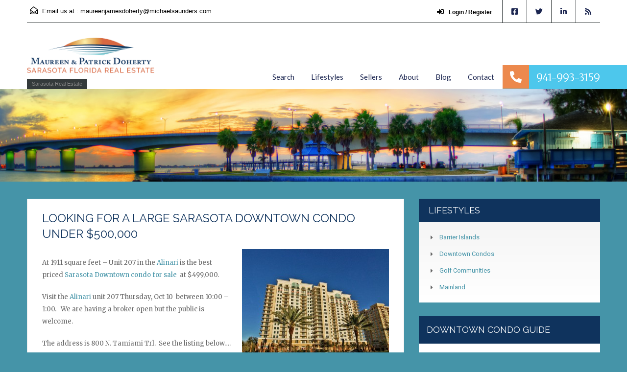

--- FILE ---
content_type: text/html; charset=UTF-8
request_url: https://www.dohertyrealestate.com/looking-for-a-large-sarasota-downtown-condo-under-500000/
body_size: 15415
content:
<!doctype html>
<html dir="ltr" lang="en-US" prefix="og: https://ogp.me/ns#"
                    xmlns="https://www.w3.org/1999/xhtml"
                    xmlns:og="https://ogp.me/ns#" 
                    xmlns:fb="http://www.facebook.com/2008/fbml">
<head>
	<meta charset="UTF-8">
	<meta name="viewport" content="width=device-width, initial-scale=1.0, maximum-scale=1.0, user-scalable=no">
	<link rel="profile" href="http://gmpg.org/xfn/11">
	<meta name="format-detection" content="telephone=no">
	<script type="text/javascript">
		// Decalare some common JS variables.
		var ajaxurl = "https://www.dohertyrealestate.com/wp-admin/admin-ajax.php";
	</script>
	<title>Looking for a large Sarasota downtown condo under $500,000</title><link rel="preload" data-rocket-preload as="style" href="https://fonts.googleapis.com/css?family=Lato%3A400%2C400i%2C700%2C700i%7CRoboto%3A400%2C400i%2C500%2C500i%2C700%2C700i%7COpen%2BSans%3A400%2C400i%2C600%2C600i%2C700%2C700i&#038;subset=latin%2Clatin-ext&#038;display=swap" /><link rel="stylesheet" href="https://fonts.googleapis.com/css?family=Lato%3A400%2C400i%2C700%2C700i%7CRoboto%3A400%2C400i%2C500%2C500i%2C700%2C700i%7COpen%2BSans%3A400%2C400i%2C600%2C600i%2C700%2C700i&#038;subset=latin%2Clatin-ext&#038;display=swap" media="print" onload="this.media='all'" /><noscript><link rel="stylesheet" href="https://fonts.googleapis.com/css?family=Lato%3A400%2C400i%2C700%2C700i%7CRoboto%3A400%2C400i%2C500%2C500i%2C700%2C700i%7COpen%2BSans%3A400%2C400i%2C600%2C600i%2C700%2C700i&#038;subset=latin%2Clatin-ext&#038;display=swap" /></noscript><link rel="preload" data-rocket-preload as="style" href="https://fonts.googleapis.com/css2?family=Merriweather:wght@300;400&#038;family=Raleway&#038;display=swap" /><link rel="stylesheet" href="https://fonts.googleapis.com/css2?family=Merriweather:wght@300;400&#038;family=Raleway&#038;display=swap" media="print" onload="this.media='all'" /><noscript><link rel="stylesheet" href="https://fonts.googleapis.com/css2?family=Merriweather:wght@300;400&#038;family=Raleway&#038;display=swap" /></noscript>
	<style>img:is([sizes="auto" i], [sizes^="auto," i]) { contain-intrinsic-size: 3000px 1500px }</style>
	
		<!-- All in One SEO 4.7.7.1 - aioseo.com -->
	<meta name="description" content="At 1911 square feet - Unit 207 in the Alinari is the best priced Sarasota Downtown condo for sale at $499,000. Visit the Alinari unit 207 Thursday, Oct 10 between 10:00 - 1:00. We are having a broker open but the public is welcome. The address is 800 N. Tamiami Trl. See the listing below.... See" />
	<meta name="robots" content="max-image-preview:large" />
	<meta name="author" content="Maureen James Doherty"/>
	<link rel="canonical" href="https://www.dohertyrealestate.com/looking-for-a-large-sarasota-downtown-condo-under-500000/" />
	<meta name="generator" content="All in One SEO (AIOSEO) 4.7.7.1" />
		<meta property="og:locale" content="en_US" />
		<meta property="og:site_name" content="Doherty Real Estate | Sarasota Real Estate" />
		<meta property="og:type" content="article" />
		<meta property="og:title" content="Looking for a large Sarasota downtown condo under $500,000" />
		<meta property="og:description" content="At 1911 square feet - Unit 207 in the Alinari is the best priced Sarasota Downtown condo for sale at $499,000. Visit the Alinari unit 207 Thursday, Oct 10 between 10:00 - 1:00. We are having a broker open but the public is welcome. The address is 800 N. Tamiami Trl. See the listing below.... See" />
		<meta property="og:url" content="https://www.dohertyrealestate.com/looking-for-a-large-sarasota-downtown-condo-under-500000/" />
		<meta property="article:published_time" content="2013-10-10T00:59:03+00:00" />
		<meta property="article:modified_time" content="2021-02-18T22:52:14+00:00" />
		<meta name="twitter:card" content="summary" />
		<meta name="twitter:title" content="Looking for a large Sarasota downtown condo under $500,000" />
		<meta name="twitter:description" content="At 1911 square feet - Unit 207 in the Alinari is the best priced Sarasota Downtown condo for sale at $499,000. Visit the Alinari unit 207 Thursday, Oct 10 between 10:00 - 1:00. We are having a broker open but the public is welcome. The address is 800 N. Tamiami Trl. See the listing below.... See" />
		<script type="application/ld+json" class="aioseo-schema">
			{"@context":"https:\/\/schema.org","@graph":[{"@type":"Article","@id":"https:\/\/www.dohertyrealestate.com\/looking-for-a-large-sarasota-downtown-condo-under-500000\/#article","name":"Looking for a large Sarasota downtown condo under $500,000","headline":"Looking for a large Sarasota downtown condo under $500,000","author":{"@id":"https:\/\/www.dohertyrealestate.com\/author\/mdoherty\/#author"},"publisher":{"@id":"https:\/\/www.dohertyrealestate.com\/#organization"},"image":{"@type":"ImageObject","url":"https:\/\/dohertyrealestate.com\/wp-content\/uploads\/2012\/10\/800-N-Tamiami-Trl-_805-A3961167_1-300x227.jpg","@id":"https:\/\/www.dohertyrealestate.com\/looking-for-a-large-sarasota-downtown-condo-under-500000\/#articleImage"},"datePublished":"2013-10-09T19:59:03-05:00","dateModified":"2021-02-18T17:52:14-05:00","inLanguage":"en-US","mainEntityOfPage":{"@id":"https:\/\/www.dohertyrealestate.com\/looking-for-a-large-sarasota-downtown-condo-under-500000\/#webpage"},"isPartOf":{"@id":"https:\/\/www.dohertyrealestate.com\/looking-for-a-large-sarasota-downtown-condo-under-500000\/#webpage"},"articleSection":"Downtown Sarasota, Sarasota Real Estate, Alinari, Sarasota Downtown condo for sale"},{"@type":"BreadcrumbList","@id":"https:\/\/www.dohertyrealestate.com\/looking-for-a-large-sarasota-downtown-condo-under-500000\/#breadcrumblist","itemListElement":[{"@type":"ListItem","@id":"https:\/\/www.dohertyrealestate.com\/#listItem","position":1,"name":"Home","item":"https:\/\/www.dohertyrealestate.com\/","nextItem":{"@type":"ListItem","@id":"https:\/\/www.dohertyrealestate.com\/looking-for-a-large-sarasota-downtown-condo-under-500000\/#listItem","name":"Looking for a large Sarasota downtown condo under $500,000"}},{"@type":"ListItem","@id":"https:\/\/www.dohertyrealestate.com\/looking-for-a-large-sarasota-downtown-condo-under-500000\/#listItem","position":2,"name":"Looking for a large Sarasota downtown condo under $500,000","previousItem":{"@type":"ListItem","@id":"https:\/\/www.dohertyrealestate.com\/#listItem","name":"Home"}}]},{"@type":"Organization","@id":"https:\/\/www.dohertyrealestate.com\/#organization","name":"Doherty Real Estate","description":"Sarasota Real Estate","url":"https:\/\/www.dohertyrealestate.com\/","logo":{"@type":"ImageObject","url":"https:\/\/www.dohertyrealestate.com\/wp-content\/uploads\/2020\/06\/DohertyLogo2016A.png","@id":"https:\/\/www.dohertyrealestate.com\/looking-for-a-large-sarasota-downtown-condo-under-500000\/#organizationLogo","width":275,"height":78},"image":{"@id":"https:\/\/www.dohertyrealestate.com\/looking-for-a-large-sarasota-downtown-condo-under-500000\/#organizationLogo"}},{"@type":"Person","@id":"https:\/\/www.dohertyrealestate.com\/author\/mdoherty\/#author","url":"https:\/\/www.dohertyrealestate.com\/author\/mdoherty\/","name":"Maureen James Doherty","image":{"@type":"ImageObject","@id":"https:\/\/www.dohertyrealestate.com\/looking-for-a-large-sarasota-downtown-condo-under-500000\/#authorImage","url":"https:\/\/secure.gravatar.com\/avatar\/0bd4bdd730fe0f1b77c8e1b4a2ebc129?s=96&d=mm&r=g","width":96,"height":96,"caption":"Maureen James Doherty"}},{"@type":"WebPage","@id":"https:\/\/www.dohertyrealestate.com\/looking-for-a-large-sarasota-downtown-condo-under-500000\/#webpage","url":"https:\/\/www.dohertyrealestate.com\/looking-for-a-large-sarasota-downtown-condo-under-500000\/","name":"Looking for a large Sarasota downtown condo under $500,000","description":"At 1911 square feet - Unit 207 in the Alinari is the best priced Sarasota Downtown condo for sale at $499,000. Visit the Alinari unit 207 Thursday, Oct 10 between 10:00 - 1:00. We are having a broker open but the public is welcome. The address is 800 N. Tamiami Trl. See the listing below.... See","inLanguage":"en-US","isPartOf":{"@id":"https:\/\/www.dohertyrealestate.com\/#website"},"breadcrumb":{"@id":"https:\/\/www.dohertyrealestate.com\/looking-for-a-large-sarasota-downtown-condo-under-500000\/#breadcrumblist"},"author":{"@id":"https:\/\/www.dohertyrealestate.com\/author\/mdoherty\/#author"},"creator":{"@id":"https:\/\/www.dohertyrealestate.com\/author\/mdoherty\/#author"},"datePublished":"2013-10-09T19:59:03-05:00","dateModified":"2021-02-18T17:52:14-05:00"},{"@type":"WebSite","@id":"https:\/\/www.dohertyrealestate.com\/#website","url":"https:\/\/www.dohertyrealestate.com\/","name":"Doherty Real Estate","description":"Sarasota Real Estate","inLanguage":"en-US","publisher":{"@id":"https:\/\/www.dohertyrealestate.com\/#organization"}}]}
		</script>
		<!-- All in One SEO -->

<link rel='dns-prefetch' href='//fonts.googleapis.com' />
<link href='https://fonts.gstatic.com' crossorigin rel='preconnect' />
<link rel="alternate" type="application/rss+xml" title="Doherty Real Estate &raquo; Feed" href="https://www.dohertyrealestate.com/feed/" />
<link rel="alternate" type="application/rss+xml" title="Doherty Real Estate &raquo; Comments Feed" href="https://www.dohertyrealestate.com/comments/feed/" />
<link rel="alternate" type="application/rss+xml" title="Doherty Real Estate &raquo; Looking for a large Sarasota downtown condo under $500,000 Comments Feed" href="https://www.dohertyrealestate.com/looking-for-a-large-sarasota-downtown-condo-under-500000/feed/" />
            <meta property="og:title" content="Looking for a large Sarasota downtown condo under $500,000"/>
            <meta property="og:description" content="  At 1911 square feet - Unit 207 in the Alinari is the best priced Sarasota Downtown condo for sale  at $499,000.  Visit the Alinari unit 207 Thursday, Oc"/>
            <meta property="og:type" content="article"/>
            <meta property="og:url" content="https://www.dohertyrealestate.com/looking-for-a-large-sarasota-downtown-condo-under-500000/"/>
            <meta property="og:site_name" content="Doherty Real Estate"/>
            <meta property="og:image" content=""/>
			<link rel='stylesheet' id='svc-fontawosem-css-css' href='https://www.dohertyrealestate.com/wp-content/plugins/svc-post-grid-addon/assets/css/font-awesome.min.css?ver=6.7.4' type='text/css' media='all' />
<link rel='stylesheet' id='svc-front-css-css' href='https://www.dohertyrealestate.com/wp-content/plugins/svc-post-grid-addon/assets/css/front.css?ver=6.7.4' type='text/css' media='all' />
<link rel='stylesheet' id='dsidxpress-icons-css' href='https://www.dohertyrealestate.com/wp-content/plugins/dsidxpress/css/dsidx-icons.css?ver=6.7.4' type='text/css' media='all' />
<link rel='stylesheet' id='sfstst_css-css' href='https://www.dohertyrealestate.com/wp-content/plugins/wp-testimonials/css/wp-testimonials-style.css?ver=6.7.4' type='text/css' media='all' />
<link rel='stylesheet' id='wp-block-library-css' href='https://www.dohertyrealestate.com/wp-includes/css/dist/block-library/style.min.css?ver=6.7.4' type='text/css' media='all' />
<style id='wp-block-library-theme-inline-css' type='text/css'>
.wp-block-audio :where(figcaption){color:#555;font-size:13px;text-align:center}.is-dark-theme .wp-block-audio :where(figcaption){color:#ffffffa6}.wp-block-audio{margin:0 0 1em}.wp-block-code{border:1px solid #ccc;border-radius:4px;font-family:Menlo,Consolas,monaco,monospace;padding:.8em 1em}.wp-block-embed :where(figcaption){color:#555;font-size:13px;text-align:center}.is-dark-theme .wp-block-embed :where(figcaption){color:#ffffffa6}.wp-block-embed{margin:0 0 1em}.blocks-gallery-caption{color:#555;font-size:13px;text-align:center}.is-dark-theme .blocks-gallery-caption{color:#ffffffa6}:root :where(.wp-block-image figcaption){color:#555;font-size:13px;text-align:center}.is-dark-theme :root :where(.wp-block-image figcaption){color:#ffffffa6}.wp-block-image{margin:0 0 1em}.wp-block-pullquote{border-bottom:4px solid;border-top:4px solid;color:currentColor;margin-bottom:1.75em}.wp-block-pullquote cite,.wp-block-pullquote footer,.wp-block-pullquote__citation{color:currentColor;font-size:.8125em;font-style:normal;text-transform:uppercase}.wp-block-quote{border-left:.25em solid;margin:0 0 1.75em;padding-left:1em}.wp-block-quote cite,.wp-block-quote footer{color:currentColor;font-size:.8125em;font-style:normal;position:relative}.wp-block-quote:where(.has-text-align-right){border-left:none;border-right:.25em solid;padding-left:0;padding-right:1em}.wp-block-quote:where(.has-text-align-center){border:none;padding-left:0}.wp-block-quote.is-large,.wp-block-quote.is-style-large,.wp-block-quote:where(.is-style-plain){border:none}.wp-block-search .wp-block-search__label{font-weight:700}.wp-block-search__button{border:1px solid #ccc;padding:.375em .625em}:where(.wp-block-group.has-background){padding:1.25em 2.375em}.wp-block-separator.has-css-opacity{opacity:.4}.wp-block-separator{border:none;border-bottom:2px solid;margin-left:auto;margin-right:auto}.wp-block-separator.has-alpha-channel-opacity{opacity:1}.wp-block-separator:not(.is-style-wide):not(.is-style-dots){width:100px}.wp-block-separator.has-background:not(.is-style-dots){border-bottom:none;height:1px}.wp-block-separator.has-background:not(.is-style-wide):not(.is-style-dots){height:2px}.wp-block-table{margin:0 0 1em}.wp-block-table td,.wp-block-table th{word-break:normal}.wp-block-table :where(figcaption){color:#555;font-size:13px;text-align:center}.is-dark-theme .wp-block-table :where(figcaption){color:#ffffffa6}.wp-block-video :where(figcaption){color:#555;font-size:13px;text-align:center}.is-dark-theme .wp-block-video :where(figcaption){color:#ffffffa6}.wp-block-video{margin:0 0 1em}:root :where(.wp-block-template-part.has-background){margin-bottom:0;margin-top:0;padding:1.25em 2.375em}
</style>
<style id='classic-theme-styles-inline-css' type='text/css'>
/*! This file is auto-generated */
.wp-block-button__link{color:#fff;background-color:#32373c;border-radius:9999px;box-shadow:none;text-decoration:none;padding:calc(.667em + 2px) calc(1.333em + 2px);font-size:1.125em}.wp-block-file__button{background:#32373c;color:#fff;text-decoration:none}
</style>
<style id='global-styles-inline-css' type='text/css'>
:root{--wp--preset--aspect-ratio--square: 1;--wp--preset--aspect-ratio--4-3: 4/3;--wp--preset--aspect-ratio--3-4: 3/4;--wp--preset--aspect-ratio--3-2: 3/2;--wp--preset--aspect-ratio--2-3: 2/3;--wp--preset--aspect-ratio--16-9: 16/9;--wp--preset--aspect-ratio--9-16: 9/16;--wp--preset--color--black: #394041;--wp--preset--color--cyan-bluish-gray: #abb8c3;--wp--preset--color--white: #fff;--wp--preset--color--pale-pink: #f78da7;--wp--preset--color--vivid-red: #cf2e2e;--wp--preset--color--luminous-vivid-orange: #ff6900;--wp--preset--color--luminous-vivid-amber: #fcb900;--wp--preset--color--light-green-cyan: #7bdcb5;--wp--preset--color--vivid-green-cyan: #00d084;--wp--preset--color--pale-cyan-blue: #8ed1fc;--wp--preset--color--vivid-cyan-blue: #0693e3;--wp--preset--color--vivid-purple: #9b51e0;--wp--preset--color--primary: #ec894d;--wp--preset--color--orange-dark: #dc7d44;--wp--preset--color--secondary: #4dc7ec;--wp--preset--color--blue-dark: #37b3d9;--wp--preset--gradient--vivid-cyan-blue-to-vivid-purple: linear-gradient(135deg,rgba(6,147,227,1) 0%,rgb(155,81,224) 100%);--wp--preset--gradient--light-green-cyan-to-vivid-green-cyan: linear-gradient(135deg,rgb(122,220,180) 0%,rgb(0,208,130) 100%);--wp--preset--gradient--luminous-vivid-amber-to-luminous-vivid-orange: linear-gradient(135deg,rgba(252,185,0,1) 0%,rgba(255,105,0,1) 100%);--wp--preset--gradient--luminous-vivid-orange-to-vivid-red: linear-gradient(135deg,rgba(255,105,0,1) 0%,rgb(207,46,46) 100%);--wp--preset--gradient--very-light-gray-to-cyan-bluish-gray: linear-gradient(135deg,rgb(238,238,238) 0%,rgb(169,184,195) 100%);--wp--preset--gradient--cool-to-warm-spectrum: linear-gradient(135deg,rgb(74,234,220) 0%,rgb(151,120,209) 20%,rgb(207,42,186) 40%,rgb(238,44,130) 60%,rgb(251,105,98) 80%,rgb(254,248,76) 100%);--wp--preset--gradient--blush-light-purple: linear-gradient(135deg,rgb(255,206,236) 0%,rgb(152,150,240) 100%);--wp--preset--gradient--blush-bordeaux: linear-gradient(135deg,rgb(254,205,165) 0%,rgb(254,45,45) 50%,rgb(107,0,62) 100%);--wp--preset--gradient--luminous-dusk: linear-gradient(135deg,rgb(255,203,112) 0%,rgb(199,81,192) 50%,rgb(65,88,208) 100%);--wp--preset--gradient--pale-ocean: linear-gradient(135deg,rgb(255,245,203) 0%,rgb(182,227,212) 50%,rgb(51,167,181) 100%);--wp--preset--gradient--electric-grass: linear-gradient(135deg,rgb(202,248,128) 0%,rgb(113,206,126) 100%);--wp--preset--gradient--midnight: linear-gradient(135deg,rgb(2,3,129) 0%,rgb(40,116,252) 100%);--wp--preset--font-size--small: 14px;--wp--preset--font-size--medium: 20px;--wp--preset--font-size--large: 28px;--wp--preset--font-size--x-large: 42px;--wp--preset--font-size--normal: 16px;--wp--preset--font-size--huge: 36px;--wp--preset--spacing--20: 0.44rem;--wp--preset--spacing--30: 0.67rem;--wp--preset--spacing--40: 1rem;--wp--preset--spacing--50: 1.5rem;--wp--preset--spacing--60: 2.25rem;--wp--preset--spacing--70: 3.38rem;--wp--preset--spacing--80: 5.06rem;--wp--preset--shadow--natural: 6px 6px 9px rgba(0, 0, 0, 0.2);--wp--preset--shadow--deep: 12px 12px 50px rgba(0, 0, 0, 0.4);--wp--preset--shadow--sharp: 6px 6px 0px rgba(0, 0, 0, 0.2);--wp--preset--shadow--outlined: 6px 6px 0px -3px rgba(255, 255, 255, 1), 6px 6px rgba(0, 0, 0, 1);--wp--preset--shadow--crisp: 6px 6px 0px rgba(0, 0, 0, 1);}:where(.is-layout-flex){gap: 0.5em;}:where(.is-layout-grid){gap: 0.5em;}body .is-layout-flex{display: flex;}.is-layout-flex{flex-wrap: wrap;align-items: center;}.is-layout-flex > :is(*, div){margin: 0;}body .is-layout-grid{display: grid;}.is-layout-grid > :is(*, div){margin: 0;}:where(.wp-block-columns.is-layout-flex){gap: 2em;}:where(.wp-block-columns.is-layout-grid){gap: 2em;}:where(.wp-block-post-template.is-layout-flex){gap: 1.25em;}:where(.wp-block-post-template.is-layout-grid){gap: 1.25em;}.has-black-color{color: var(--wp--preset--color--black) !important;}.has-cyan-bluish-gray-color{color: var(--wp--preset--color--cyan-bluish-gray) !important;}.has-white-color{color: var(--wp--preset--color--white) !important;}.has-pale-pink-color{color: var(--wp--preset--color--pale-pink) !important;}.has-vivid-red-color{color: var(--wp--preset--color--vivid-red) !important;}.has-luminous-vivid-orange-color{color: var(--wp--preset--color--luminous-vivid-orange) !important;}.has-luminous-vivid-amber-color{color: var(--wp--preset--color--luminous-vivid-amber) !important;}.has-light-green-cyan-color{color: var(--wp--preset--color--light-green-cyan) !important;}.has-vivid-green-cyan-color{color: var(--wp--preset--color--vivid-green-cyan) !important;}.has-pale-cyan-blue-color{color: var(--wp--preset--color--pale-cyan-blue) !important;}.has-vivid-cyan-blue-color{color: var(--wp--preset--color--vivid-cyan-blue) !important;}.has-vivid-purple-color{color: var(--wp--preset--color--vivid-purple) !important;}.has-black-background-color{background-color: var(--wp--preset--color--black) !important;}.has-cyan-bluish-gray-background-color{background-color: var(--wp--preset--color--cyan-bluish-gray) !important;}.has-white-background-color{background-color: var(--wp--preset--color--white) !important;}.has-pale-pink-background-color{background-color: var(--wp--preset--color--pale-pink) !important;}.has-vivid-red-background-color{background-color: var(--wp--preset--color--vivid-red) !important;}.has-luminous-vivid-orange-background-color{background-color: var(--wp--preset--color--luminous-vivid-orange) !important;}.has-luminous-vivid-amber-background-color{background-color: var(--wp--preset--color--luminous-vivid-amber) !important;}.has-light-green-cyan-background-color{background-color: var(--wp--preset--color--light-green-cyan) !important;}.has-vivid-green-cyan-background-color{background-color: var(--wp--preset--color--vivid-green-cyan) !important;}.has-pale-cyan-blue-background-color{background-color: var(--wp--preset--color--pale-cyan-blue) !important;}.has-vivid-cyan-blue-background-color{background-color: var(--wp--preset--color--vivid-cyan-blue) !important;}.has-vivid-purple-background-color{background-color: var(--wp--preset--color--vivid-purple) !important;}.has-black-border-color{border-color: var(--wp--preset--color--black) !important;}.has-cyan-bluish-gray-border-color{border-color: var(--wp--preset--color--cyan-bluish-gray) !important;}.has-white-border-color{border-color: var(--wp--preset--color--white) !important;}.has-pale-pink-border-color{border-color: var(--wp--preset--color--pale-pink) !important;}.has-vivid-red-border-color{border-color: var(--wp--preset--color--vivid-red) !important;}.has-luminous-vivid-orange-border-color{border-color: var(--wp--preset--color--luminous-vivid-orange) !important;}.has-luminous-vivid-amber-border-color{border-color: var(--wp--preset--color--luminous-vivid-amber) !important;}.has-light-green-cyan-border-color{border-color: var(--wp--preset--color--light-green-cyan) !important;}.has-vivid-green-cyan-border-color{border-color: var(--wp--preset--color--vivid-green-cyan) !important;}.has-pale-cyan-blue-border-color{border-color: var(--wp--preset--color--pale-cyan-blue) !important;}.has-vivid-cyan-blue-border-color{border-color: var(--wp--preset--color--vivid-cyan-blue) !important;}.has-vivid-purple-border-color{border-color: var(--wp--preset--color--vivid-purple) !important;}.has-vivid-cyan-blue-to-vivid-purple-gradient-background{background: var(--wp--preset--gradient--vivid-cyan-blue-to-vivid-purple) !important;}.has-light-green-cyan-to-vivid-green-cyan-gradient-background{background: var(--wp--preset--gradient--light-green-cyan-to-vivid-green-cyan) !important;}.has-luminous-vivid-amber-to-luminous-vivid-orange-gradient-background{background: var(--wp--preset--gradient--luminous-vivid-amber-to-luminous-vivid-orange) !important;}.has-luminous-vivid-orange-to-vivid-red-gradient-background{background: var(--wp--preset--gradient--luminous-vivid-orange-to-vivid-red) !important;}.has-very-light-gray-to-cyan-bluish-gray-gradient-background{background: var(--wp--preset--gradient--very-light-gray-to-cyan-bluish-gray) !important;}.has-cool-to-warm-spectrum-gradient-background{background: var(--wp--preset--gradient--cool-to-warm-spectrum) !important;}.has-blush-light-purple-gradient-background{background: var(--wp--preset--gradient--blush-light-purple) !important;}.has-blush-bordeaux-gradient-background{background: var(--wp--preset--gradient--blush-bordeaux) !important;}.has-luminous-dusk-gradient-background{background: var(--wp--preset--gradient--luminous-dusk) !important;}.has-pale-ocean-gradient-background{background: var(--wp--preset--gradient--pale-ocean) !important;}.has-electric-grass-gradient-background{background: var(--wp--preset--gradient--electric-grass) !important;}.has-midnight-gradient-background{background: var(--wp--preset--gradient--midnight) !important;}.has-small-font-size{font-size: var(--wp--preset--font-size--small) !important;}.has-medium-font-size{font-size: var(--wp--preset--font-size--medium) !important;}.has-large-font-size{font-size: var(--wp--preset--font-size--large) !important;}.has-x-large-font-size{font-size: var(--wp--preset--font-size--x-large) !important;}
:where(.wp-block-post-template.is-layout-flex){gap: 1.25em;}:where(.wp-block-post-template.is-layout-grid){gap: 1.25em;}
:where(.wp-block-columns.is-layout-flex){gap: 2em;}:where(.wp-block-columns.is-layout-grid){gap: 2em;}
:root :where(.wp-block-pullquote){font-size: 1.5em;line-height: 1.6;}
</style>
<link rel='stylesheet' id='custom-style-css' href='https://www.dohertyrealestate.com/wp-content/plugins/animated-icon-banner-for-visual-composer/./vc_doo_banner.css?ver=20120208' type='text/css' media='all' />
<link rel='stylesheet' id='mom-catlist-css' href='https://www.dohertyrealestate.com/wp-content/plugins/doherty-realty-add-ons/style.css?ver=6.7.4' type='text/css' media='all' />
<link rel='stylesheet' id='xpgal_style-css' href='https://www.dohertyrealestate.com/wp-content/plugins/xpand-image-gallery/css/style.css?ver=6.7.4' type='text/css' media='all' />

<link rel='stylesheet' id='main-css-css' href='https://www.dohertyrealestate.com/wp-content/themes/realhomes-child/assets/classic/styles/css/main.min.css?ver=3.13.2' type='text/css' media='all' />
<link rel='stylesheet' id='vc-css-css' href='https://www.dohertyrealestate.com/wp-content/themes/realhomes/assets/classic/styles/css/visual-composer.min.css?ver=3.13.2' type='text/css' media='all' />
<link rel='stylesheet' id='font-awesome-5-all-css' href='https://www.dohertyrealestate.com/wp-content/themes/realhomes/common/font-awesome/css/all.min.css?ver=5.13.1' type='text/css' media='all' />
<link rel='stylesheet' id='vendors-css-css' href='https://www.dohertyrealestate.com/wp-content/themes/realhomes/common/optamize/vendors.css?ver=3.13.2' type='text/css' media='all' />
<link rel='stylesheet' id='inspiry-frontend-style-css' href='https://www.dohertyrealestate.com/wp-content/themes/realhomes/common/css/frontend-styles.css?ver=3.13.2' type='text/css' media='all' />
<link rel='stylesheet' id='bsf-Defaults-css' href='https://www.dohertyrealestate.com/wp-content/uploads/smile_fonts/Defaults/Defaults.css?ver=3.19.25' type='text/css' media='all' />
<link rel='stylesheet' id='parent-default-css' href='https://www.dohertyrealestate.com/wp-content/themes/realhomes/style.css?ver=6.7.4' type='text/css' media='all' />
<link rel='stylesheet' id='parent-custom-css' href='https://www.dohertyrealestate.com/wp-content/themes/realhomes/assets/classic/styles/css/custom.css?ver=3.13.2' type='text/css' media='all' />
<style id='parent-custom-inline-css' type='text/css'>

.inner-wrapper {
    padding: 50px 50px 20px;
    border-top: 0px solid #dedede;
    border-bottom: 0px solid #dedede;
    background-color: #fff;
    margin-bottom: 0px;
}

li#menu-item-7677 a {
    color: #EC894D;
}
</style>
<link rel='stylesheet' id='child-default-css' href='https://www.dohertyrealestate.com/wp-content/themes/realhomes-child/style.css?ver=1.1.2' type='text/css' media='all' />
<link rel='stylesheet' id='child-custom-css' href='https://www.dohertyrealestate.com/wp-content/themes/realhomes-child/child-custom.css?ver=1.1.2' type='text/css' media='all' />
<link rel='stylesheet' id='font-awesome-child-css' href='https://www.dohertyrealestate.com/wp-content/themes/realhomes-child/css/font-awesome.min.css?ver=4.6.4' type='text/css' media='all' />
<script type="text/javascript" src="https://www.dohertyrealestate.com/wp-includes/js/jquery/jquery.min.js?ver=3.7.1" id="jquery-core-js"></script>
<script type="text/javascript" src="https://www.dohertyrealestate.com/wp-includes/js/jquery/jquery-migrate.min.js?ver=3.4.1" id="jquery-migrate-js"></script>
<script type="text/javascript" src="https://www.dohertyrealestate.com/wp-content/plugins/xpand-image-gallery/js/modernizr.custom.js?ver=6.7.4" id="Modernizr-js"></script>
<script type="text/javascript" src="https://www.dohertyrealestate.com/wp-content/plugins/xpand-image-gallery/js/grid.js?ver=6.7.4" id="grid-js"></script>
<script></script><link rel="https://api.w.org/" href="https://www.dohertyrealestate.com/wp-json/" /><link rel="alternate" title="JSON" type="application/json" href="https://www.dohertyrealestate.com/wp-json/wp/v2/posts/5167" /><link rel="EditURI" type="application/rsd+xml" title="RSD" href="https://www.dohertyrealestate.com/xmlrpc.php?rsd" />
<link rel='shortlink' href='https://www.dohertyrealestate.com/?p=5167' />
<link rel="alternate" title="oEmbed (JSON)" type="application/json+oembed" href="https://www.dohertyrealestate.com/wp-json/oembed/1.0/embed?url=https%3A%2F%2Fwww.dohertyrealestate.com%2Flooking-for-a-large-sarasota-downtown-condo-under-500000%2F" />
<link rel="alternate" title="oEmbed (XML)" type="text/xml+oembed" href="https://www.dohertyrealestate.com/wp-json/oembed/1.0/embed?url=https%3A%2F%2Fwww.dohertyrealestate.com%2Flooking-for-a-large-sarasota-downtown-condo-under-500000%2F&#038;format=xml" />
	<link rel="preconnect" href="https://fonts.googleapis.com">
	<link rel="preconnect" href="https://fonts.gstatic.com">
	    <style>
	.svc_post_grid_list_container{ display:none;}
	#loader {background-image: url("https://www.dohertyrealestate.com/wp-content/plugins/svc-post-grid-addon/inc/../addons/post-grid/css/loader.GIF");}
	</style>
    <!-- Analytics by WP Statistics v14.12 - https://wp-statistics.com -->
<link rel="pingback" href="https://www.dohertyrealestate.com/xmlrpc.php"><meta name="generator" content="Powered by WPBakery Page Builder - drag and drop page builder for WordPress."/>
<style type="text/css" id="custom-background-css">
body.custom-background { background-color: #4594a8; }
</style>
			<style type="text/css" id="wp-custom-css">
			/*
You can add your own CSS here.

Click the help icon above to learn more.
*/
p.copyright {
    white-space: pre-wrap;
}
.mom-cat-list li {clear:both;}
ul.mom-cat-list {list-style-type: none}
.mom-cat-list-right {padding-bottom:25px}
.mom-cat-list-left {padding-top:15px; min-height:250px}
.swipebox {display:none}

.dsidx-autocomplete-box{width:auto;}		</style>
			<style id="egf-frontend-styles" type="text/css">
		p {font-family: 'Merriweather', sans-serif;font-size: 13px;font-style: normal;font-weight: 400;} h1 {font-family: 'Raleway', sans-serif;font-size: 28px;font-style: normal;font-weight: 400;text-transform: uppercase;} h2 {color: #ec894d;font-family: 'Merriweather', sans-serif;font-size: 22px;font-style: normal;font-weight: 300;line-height: 1.5;text-transform: none;} h3 {font-family: 'Raleway', sans-serif;font-style: normal;font-weight: 400;text-transform: uppercase;} h4 {font-family: 'Raleway', sans-serif;font-style: normal;font-weight: 400;text-transform: uppercase;} h5 {font-family: 'Raleway', sans-serif;font-style: normal;font-weight: 400;text-transform: none;} h6 {font-family: 'Raleway', sans-serif;font-style: normal;font-weight: 400;text-transform: none;} 	</style>
	<noscript><style> .wpb_animate_when_almost_visible { opacity: 1; }</style></noscript><meta name="generator" content="WP Rocket 3.17.4" data-wpr-features="wpr_desktop wpr_preload_links" /></head>
<body class="post-template-default single single-post postid-5167 single-format-standard custom-background wp-embed-responsive  design_classic inspiry_body_floating_features_show wpb-js-composer js-comp-ver-8.1 vc_responsive">

<!-- Start Header -->
<div data-rocket-location-hash="dfe83b150c2d3c95efb587ee20a9f324" class="header-wrapper">

	<div data-rocket-location-hash="6005da2017e5fd3302f88d75d9af55c2" class="container"><!-- Start Header Container -->

		
<header data-rocket-location-hash="933c08b619e065ea9403c516ca3cc791" id="header" class="clearfix">

	<div id="header-top" class="clearfix">

        <!--mail-->
		    <div id="contact-email">
		<svg xmlns="http://www.w3.org/2000/svg" xmlns:xlink="http://www.w3.org/1999/xlink" version="1.1" x="0px" y="0px" width="16px" height="16px" viewBox="0 0 24 24" enable-background="new 0 0 24 24" xml:space="preserve">
<path class="path" d="M8.174 15.926l-6.799 5.438c-0.431 0.346-0.501 0.975-0.156 1.406s0.974 0.5 1.4 0.156l7.211-5.769L8.174 15.926z"/>
<path class="path" d="M15.838 15.936l-1.685 1.214l7.222 5.777c0.433 0.3 1.1 0.3 1.406-0.156c0.345-0.432 0.274-1.061-0.157-1.406 L15.838 15.936z"/>
<polygon class="path" points="1,10.2 1.6,10.9 12,2.6 22,10.6 22,22 2,22 2,10.2 1,10.2 1.6,10.9 1,10.2 0,10.2 0,24 24,24 24,9.7 12,0 0,9.7 0,10.2 1,10.2 1,10.2"/>
<polygon class="path" points="23.6,11.7 12.6,19.7 11.4,19.7 0.4,11.7 0.4,11.7 0.4,11.7 1.6,10.1 12,17.6 22.4,10.1"/>
</svg>
Email us at :
        <a href="mailto:ma&#117;&#114;e&#101;n&#106;&#97;me&#115;doh&#101;&#114;ty&#64;&#109;&#105;&#99;h&#97;&#101;&#108;s&#97;u&#110;ders.c&#111;m">&#109;&#97;uree&#110;&#106;a&#109;e&#115;d&#111;h&#101;r&#116;&#121;&#64;&#109;i&#99;ha&#101;ls&#97;&#117;&#110;d&#101;&#114;&#115;.&#99;&#111;&#109;</a>
    </div>
	
        <!-- Social Navigation -->
		<ul class="social_networks clearfix"><li class="facebook"><a href="https://www.facebook.com/Maureen-Patrick-Doherty-Sarasota-Real-Estate-328005117236043/" target="_blank"><i class="fab fa-facebook-square fa-lg"></i></a></li><li class="twitter"><a href="https://twitter.com/maureenjd" target="_blank"><i class="fab fa-twitter fa-lg"></i></a></li><li class="linkedin"><a href="https://www.linkedin.com/in/maureenjamesdoherty" target="_blank"><i class="fab fa-linkedin fa-lg"></i></a></li><li class="rss"><a href="https://www.dohertyrealestate.com/feed/" target="_blank"><i class="fas fa-rss fa-lg"></i></a></li></ul>
        <!-- User Navigation -->
		    <div class="user-nav clearfix">
		<a class="last" href="https://www.dohertyrealestate.com/sarasota-florida-real-estate-search/#ShowLogin">
                <i class="fas fa-sign-in-alt"></i>
				Login / Register                </a>    </div>
	
	</div>

	<!-- Logo -->
	<div id="logo">
            <a class="site-logo" href="https://www.dohertyrealestate.com/" title="Doherty Real Estate">
		<img alt="Doherty Real Estate" src="https://www.dohertyrealestate.com/wp-content/uploads/2016/03/DohertyLogo2016A.png">    </a>
    <div class="tag-line"><span>Sarasota Real Estate</span></div>
	</div>


	<div class="menu-and-contact-wrap">
		    <h2 class="contact-number"><i class=" fas fa-phone fa-flip-horizontal"></i>

		        <a class="rh_make_a_call" target="_blank" href="tel://941-993-3159"
           title="Make a Call">941-993-3159</a>
        <span class="outer-strip"></span>
    </h2>
	
		<!-- Start Main Menu-->
		<nav class="main-menu">
			<div class="rh_menu__hamburger hamburger hamburger--squeeze">
				<div class="hamburger-box">
					<div class="hamburger-inner"></div>
				</div>
				<p>Menu</p>
			</div>
			<div class="menu-topmenu-container"><ul id="menu-topmenu" class="rh_menu__main_menu clearfix"><li id="menu-item-2059" class="menu-item menu-item-type-post_type menu-item-object-page menu-item-2059"><a href="https://www.dohertyrealestate.com/sarasota-florida-real-estate-search/">Search</a></li>
<li id="menu-item-6726" class="menu-item menu-item-type-post_type menu-item-object-page menu-item-has-children menu-item-6726"><a href="https://www.dohertyrealestate.com/sarasota-lifestyles/">Lifestyles</a>
<ul class="sub-menu">
	<li id="menu-item-3561" class="menu-item menu-item-type-post_type menu-item-object-page menu-item-3561"><a href="https://www.dohertyrealestate.com/sarasota-waterfront-real-estate/">Barrier Islands</a></li>
	<li id="menu-item-1694" class="menu-item menu-item-type-post_type menu-item-object-page menu-item-1694"><a href="https://www.dohertyrealestate.com/downtown-sarasota-condos/">Downtown</a></li>
	<li id="menu-item-1695" class="menu-item menu-item-type-post_type menu-item-object-page menu-item-1695"><a href="https://www.dohertyrealestate.com/sarasota-golf-course-communities/">Golf Communities</a></li>
	<li id="menu-item-1696" class="menu-item menu-item-type-post_type menu-item-object-page menu-item-1696"><a href="https://www.dohertyrealestate.com/mainland-sarasota-real-estate/">Mainland</a></li>
</ul>
</li>
<li id="menu-item-6196" class="menu-item menu-item-type-post_type menu-item-object-page menu-item-6196"><a href="https://www.dohertyrealestate.com/selling-sarasota-home/">Sellers</a></li>
<li id="menu-item-3986" class="menu-item menu-item-type-custom menu-item-object-custom menu-item-has-children menu-item-3986"><a href="https://www.dohertyrealestate.com/sarasota-fl-realtors/">About</a>
<ul class="sub-menu">
	<li id="menu-item-3988" class="menu-item menu-item-type-post_type menu-item-object-page menu-item-3988"><a href="https://www.dohertyrealestate.com/sarasota-fl-realtors/">About Maureen &#038; Patrick</a></li>
	<li id="menu-item-1176" class="menu-item menu-item-type-post_type menu-item-object-page menu-item-1176"><a href="https://www.dohertyrealestate.com/testimonials-doherty-real-estate/">Testimonials</a></li>
	<li id="menu-item-3987" class="menu-item menu-item-type-post_type menu-item-object-page menu-item-3987"><a href="https://www.dohertyrealestate.com/about-michael-saunders-company/">About Michael Saunders &#038; Company</a></li>
</ul>
</li>
<li id="menu-item-5475" class="menu-item menu-item-type-post_type menu-item-object-page current_page_parent menu-item-5475"><a href="https://www.dohertyrealestate.com/blog/">Blog</a></li>
<li id="menu-item-530" class="menu-item menu-item-type-post_type menu-item-object-page menu-item-530"><a href="https://www.dohertyrealestate.com/contact-us/">Contact</a></li>
</ul></div><div class="menu-topmenu-container"><ul id="menu-topmenu-1" class="rh_menu__responsive clearfix"><li class="menu-item menu-item-type-post_type menu-item-object-page menu-item-2059"><a href="https://www.dohertyrealestate.com/sarasota-florida-real-estate-search/">Search</a></li>
<li class="menu-item menu-item-type-post_type menu-item-object-page menu-item-has-children menu-item-6726"><a href="https://www.dohertyrealestate.com/sarasota-lifestyles/">Lifestyles</a>
<ul class="sub-menu">
	<li class="menu-item menu-item-type-post_type menu-item-object-page menu-item-3561"><a href="https://www.dohertyrealestate.com/sarasota-waterfront-real-estate/">Barrier Islands</a></li>
	<li class="menu-item menu-item-type-post_type menu-item-object-page menu-item-1694"><a href="https://www.dohertyrealestate.com/downtown-sarasota-condos/">Downtown</a></li>
	<li class="menu-item menu-item-type-post_type menu-item-object-page menu-item-1695"><a href="https://www.dohertyrealestate.com/sarasota-golf-course-communities/">Golf Communities</a></li>
	<li class="menu-item menu-item-type-post_type menu-item-object-page menu-item-1696"><a href="https://www.dohertyrealestate.com/mainland-sarasota-real-estate/">Mainland</a></li>
</ul>
</li>
<li class="menu-item menu-item-type-post_type menu-item-object-page menu-item-6196"><a href="https://www.dohertyrealestate.com/selling-sarasota-home/">Sellers</a></li>
<li class="menu-item menu-item-type-custom menu-item-object-custom menu-item-has-children menu-item-3986"><a href="https://www.dohertyrealestate.com/sarasota-fl-realtors/">About</a>
<ul class="sub-menu">
	<li class="menu-item menu-item-type-post_type menu-item-object-page menu-item-3988"><a href="https://www.dohertyrealestate.com/sarasota-fl-realtors/">About Maureen &#038; Patrick</a></li>
	<li class="menu-item menu-item-type-post_type menu-item-object-page menu-item-1176"><a href="https://www.dohertyrealestate.com/testimonials-doherty-real-estate/">Testimonials</a></li>
	<li class="menu-item menu-item-type-post_type menu-item-object-page menu-item-3987"><a href="https://www.dohertyrealestate.com/about-michael-saunders-company/">About Michael Saunders &#038; Company</a></li>
</ul>
</li>
<li class="menu-item menu-item-type-post_type menu-item-object-page current_page_parent menu-item-5475"><a href="https://www.dohertyrealestate.com/blog/">Blog</a></li>
<li class="menu-item menu-item-type-post_type menu-item-object-page menu-item-530"><a href="https://www.dohertyrealestate.com/contact-us/">Contact</a></li>
</ul></div>		</nav>
		<!-- End Main Menu -->
	</div>

</header>

	</div> <!-- End Header Container -->

</div><!-- End Header -->
<div data-rocket-location-hash="f9ebdb1b88d7cdd16d729d0783f7c309" class="page-head" style="background-image: url('https://www.dohertyrealestate.com/wp-content/uploads/2016/03/bridge2.jpg');">
			<div data-rocket-location-hash="0841f15ebf099eeaba6f2c7f735d0671" class="container">
			<div data-rocket-location-hash="feac54274dd79d29c7ee0da87d981145" class="wrap clearfix" style="">
				<h2 class="page-title"><span>News</span></h2><p>Check out market updates</p>			</div>
		</div>
	</div><!-- End Page Head -->
<!-- Content -->
<div data-rocket-location-hash="e994810955210c8709977728dc20daf7" class="container contents single">
	<div data-rocket-location-hash="459ef3f9f116f091bc911e896d055d93" class="row">
		<div data-rocket-location-hash="ac97f293258df28d133f4bf5ede4064e" class="span8 main-wrap">
			<!-- Main Content -->
			<div class="main single-post-main">
                                        <article class="post-5167 post type-post status-publish format-standard hentry category-downtown-sarasota-news category-sarasota-real-estate-blog tag-alinari-downtown-sarasota-condos tag-sarasota-downtown-condo-for-sale">

                            <header class="post-header">
                                <h1 class="post-title">Looking for a large Sarasota downtown condo under $500,000</h1>
                            </header>

	                        
                            <div class="post-meta">
                                <span class="posted-on">October 9, 2013</span>
                                <span class="posted-in">
                                    in                                    <a href="https://www.dohertyrealestate.com/category/downtown-sarasota-news/">Downtown Sarasota</a>, <a href="https://www.dohertyrealestate.com/category/sarasota-real-estate-blog/">Sarasota Real Estate</a>                                </span>
                            </div>

                            <div class="post-content clearfix">
	                            <p><img fetchpriority="high" decoding="async" class="alignright size-medium wp-image-2276" alt="Alinari Condos Downtown Sarasota" src="https://dohertyrealestate.com/wp-content/uploads/2012/10/800-N-Tamiami-Trl-_805-A3961167_1-300x227.jpg" width="300" height="227" srcset="https://www.dohertyrealestate.com/wp-content/uploads/2012/10/800-N-Tamiami-Trl-_805-A3961167_1-300x227.jpg 300w, https://www.dohertyrealestate.com/wp-content/uploads/2012/10/800-N-Tamiami-Trl-_805-A3961167_1-100x75.jpg 100w, https://www.dohertyrealestate.com/wp-content/uploads/2012/10/800-N-Tamiami-Trl-_805-A3961167_1.jpg 900w" sizes="(max-width: 300px) 100vw, 300px" /></p>
<p>At 1911 square feet &#8211; Unit 207 in the <a href="https://dohertyrealestate.com/category/alinari-downtown-sarasota-condos/">Alinari</a> is the best priced <a href="https://dohertyrealestate.com/downtown-sarasota-condos/">Sarasota Downtown condo for sale </a> at $499,000.</p>
<p>Visit the <a href="https://dohertyrealestate.com/alinari-sarasota/">Alinari</a> unit 207 Thursday, Oct 10  between 10:00 &#8211; 1:00.   We are having a broker open but the public is welcome.</p>
<p>The address is 800 N. Tamiami Trl.  See the listing below&#8230;.</p>
<p>See you there.</p>

<p>Maureen Doherty 1801 Main St. Sarasota, FL 34236</p>
                            </div>

	                                                        <div class="post-tags clearfix">
                                    <h4 class="tags-title">Tags</h4>
			                        <i class="fas fa-tags"></i>&nbsp<a href="https://www.dohertyrealestate.com/tag/alinari-downtown-sarasota-condos/" rel="tag">Alinari</a>, <a href="https://www.dohertyrealestate.com/tag/sarasota-downtown-condo-for-sale/" rel="tag">Sarasota Downtown condo for sale</a>                                </div>
	                        
                            
                            <footer class="post-footer clearfix">
                                <div class="post-footer-left">
                                    <span class="byline">
                                        <img alt='Maureen James Doherty' src='https://secure.gravatar.com/avatar/0bd4bdd730fe0f1b77c8e1b4a2ebc129?s=48&#038;d=mm&#038;r=g' srcset='https://secure.gravatar.com/avatar/0bd4bdd730fe0f1b77c8e1b4a2ebc129?s=96&#038;d=mm&#038;r=g 2x' class='avatar avatar-48 photo img-circle' height='48' width='48' decoding='async'/>                                        <span class="by">By</span>
                                        <span class="author vcard"><a class="url fn n" href="https://www.dohertyrealestate.com/author/mdoherty/'">Maureen James Doherty</a></span>
                                    </span>
                                </div>
                                <div class="post-footer-right"></div>
                            </footer>
                        </article>
	                                                <nav class="post-navigation clearfix">
                                <div class="post-navigation-border"></div>
                                                                    <div class="post-navigation-col post-navigation-prev">
                                        <a class="post-navigation-prev-post" href="https://www.dohertyrealestate.com/is-luxury-real-estate-in-sarasota-back/">
                                            <span class="post-navigation-text"><i class="rh-play fas fa-play fa-flip-horizontal"
                                                                                  aria-hidden="true"></i>Previous Post</span>
                                            <span class="post-navigation-inner-wrapper">
                                                                                                <span class="post-navigation-post-content">
                                                    <span class="post-navigation-post-title">Is luxury real estate in Sarasota back ?</span>
                                                    <span class="post-navigation-post-date">October 9, 2013</span>
                                                </span>
                                            </span>
                                        </a>
                                    </div>
                                                                    <div class="post-navigation-col post-navigation-next">
                                        <a class="post-navigation-next-post" href="https://www.dohertyrealestate.com/what-homes-for-sale-in-sarasota-are-selling-fast/">
                                            <span class="post-navigation-text">Next Post                                                    <i class="rh-play fas fa-play" aria-hidden="true"></i></span>
                                            <span class="post-navigation-inner-wrapper">
                                                                                                <span class="post-navigation-post-content">
                                                    <span class="post-navigation-post-title">What homes for sale in Sarasota are selling fast</span>
                                                    <span class="post-navigation-post-date">October 14, 2013</span>
                                                </span>
                                            </span>
                                        </a>
                                    </div>
                                                            </nav>
	                    
<section id="comments">
		<div id="respond" class="comment-respond">
		<h3 id="reply-title" class="comment-reply-title">Leave a Reply <small><a rel="nofollow" id="cancel-comment-reply-link" href="/looking-for-a-large-sarasota-downtown-condo-under-500000/#respond" style="display:none;">Cancel reply</a></small></h3><form action="https://www.dohertyrealestate.com/wp-comments-post.php" method="post" id="commentform" class="comment-form"><p class="comment-notes"><span id="email-notes">Your email address will not be published.</span> <span class="required-field-message">Required fields are marked <span class="required">*</span></span></p><p class="comment-form-comment"><label for="comment">Comment <span class="required">*</span></label> <textarea id="comment" name="comment" cols="45" rows="8" maxlength="65525" required="required"></textarea></p><p class="comment-form-author"><label for="author">Name <span class="required">*</span></label> <input id="author" name="author" type="text" value="" size="30" maxlength="245" autocomplete="name" required="required" /></p>
<p class="comment-form-email"><label for="email">Email <span class="required">*</span></label> <input id="email" name="email" type="text" value="" size="30" maxlength="100" aria-describedby="email-notes" autocomplete="email" required="required" /></p>
<p class="comment-form-url"><label for="url">Website</label> <input id="url" name="url" type="text" value="" size="30" maxlength="200" autocomplete="url" /></p>
<p class="form-submit"><input name="submit" type="submit" id="submit" class="submit" value="Post Comment" /> <input type='hidden' name='comment_post_ID' value='5167' id='comment_post_ID' />
<input type='hidden' name='comment_parent' id='comment_parent' value='0' />
</p><p style="display: none;"><input type="hidden" id="akismet_comment_nonce" name="akismet_comment_nonce" value="0aeae0d080" /></p><p style="display: none !important;" class="akismet-fields-container" data-prefix="ak_"><label>&#916;<textarea name="ak_hp_textarea" cols="45" rows="8" maxlength="100"></textarea></label><input type="hidden" id="ak_js_1" name="ak_js" value="81"/><script>document.getElementById( "ak_js_1" ).setAttribute( "value", ( new Date() ).getTime() );</script></p></form>	</div><!-- #respond -->
	</section>
<!-- end of comments -->
			</div><!-- End Main Content -->

		</div> <!-- End span8 -->

		    <div data-rocket-location-hash="d1ea138954a1127f3bae01fde9b63f3d" class="span4 sidebar-wrap">
        <aside class="sidebar">
			<section id="nav_menu-5" class="widget clearfix widget_nav_menu"><h3 class="title">Lifestyles</h3><div class="menu-lifestyles-container"><ul id="menu-lifestyles" class="menu"><li id="menu-item-3560" class="menu-item menu-item-type-post_type menu-item-object-page menu-item-3560"><a href="https://www.dohertyrealestate.com/sarasota-waterfront-real-estate/">Barrier Islands</a></li>
<li id="menu-item-1473" class="menu-item menu-item-type-post_type menu-item-object-page menu-item-1473"><a href="https://www.dohertyrealestate.com/downtown-sarasota-condos/">Downtown Condos</a></li>
<li id="menu-item-1475" class="menu-item menu-item-type-post_type menu-item-object-page menu-item-1475"><a href="https://www.dohertyrealestate.com/sarasota-golf-course-communities/">Golf Communities</a></li>
<li id="menu-item-1474" class="menu-item menu-item-type-post_type menu-item-object-page menu-item-1474"><a href="https://www.dohertyrealestate.com/mainland-sarasota-real-estate/">Mainland</a></li>
</ul></div></section><section id="listcategorypostswidget-11" class="widget clearfix widget_listcategorypostswidget"><h3 class="title">Downtown Condo Guide</h3><ul class="lcp_catlist" id="lcp_instance_listcategorypostswidget-11"><li><a href="https://www.dohertyrealestate.com/a-guide-to-new-downtown-sarasota-condos-for-sale/">An updated Guide to New Downtown Sarasota Condos for Sale NOW</a><a href="https://www.dohertyrealestate.com/a-guide-to-new-downtown-sarasota-condos-for-sale/" title="An updated Guide to New Downtown Sarasota Condos for Sale NOW"><img width="150" height="150" src="https://www.dohertyrealestate.com/wp-content/uploads/2016/04/landmark-living-center-sarasota-241x300-150x150.jpg" class="lcp_thumbnail wp-post-image" alt="An updated Guide to New Downtown Sarasota Condos for Sale NOW" decoding="async" loading="lazy" srcset="https://www.dohertyrealestate.com/wp-content/uploads/2016/04/landmark-living-center-sarasota-241x300-150x150.jpg 150w, https://www.dohertyrealestate.com/wp-content/uploads/2016/04/landmark-living-center-sarasota-241x300-210x210.jpg 210w" sizes="auto, (max-width: 150px) 100vw, 150px" /></a></li></ul></section>        </aside>
    </div>

	</div><!-- End contents row -->

</div><!-- End Content -->    <div class="rh_sticky_wrapper_footer ">
				<div class="container page-carousel">
			<div class="row">
				<div class="span12">
					<section class="brands-carousel clearfix">
													<div class="brands-owl-carousel owl-carousel clearfix">
																	<div class="brands-carousel-item">
										<a target="_blank" href="" title="Nowhere But Here">
											<img width="200" height="58" src="https://www.dohertyrealestate.com/wp-content/uploads/2022/07/nowhere-but-here-logo.png" class="attachment-partners-logo size-partners-logo wp-post-image" alt="Nowhere But Here" title="Nowhere But Here" decoding="async" loading="lazy" srcset="https://www.dohertyrealestate.com/wp-content/uploads/2022/07/nowhere-but-here-logo.png 200w, https://www.dohertyrealestate.com/wp-content/uploads/2022/07/nowhere-but-here-logo-150x44.png 150w" sizes="auto, (max-width: 200px) 100vw, 200px" />										</a>
									</div>
																		<div class="brands-carousel-item">
										<a target="_blank" href="https://www.dohertyrealestate.com/" title="Blank">
											<img width="200" height="58" src="https://www.dohertyrealestate.com/wp-content/uploads/2020/06/DohertyLogo2016A-200x58.png" class="attachment-partners-logo size-partners-logo wp-post-image" alt="Blank" title="Blank" decoding="async" loading="lazy" srcset="https://www.dohertyrealestate.com/wp-content/uploads/2020/06/DohertyLogo2016A-200x58.png 200w, https://www.dohertyrealestate.com/wp-content/uploads/2020/06/DohertyLogo2016A-150x43.png 150w, https://www.dohertyrealestate.com/wp-content/uploads/2020/06/DohertyLogo2016A.png 275w" sizes="auto, (max-width: 200px) 100vw, 200px" />										</a>
									</div>
																		<div class="brands-carousel-item">
										<a target="_blank" href="http://www.leadingre.com/" title="Leading RE">
											<img width="200" height="58" src="https://www.dohertyrealestate.com/wp-content/uploads/2015/11/LeadingRealEstateCompaniesOfTheWorld-sm2-200x58.png" class="attachment-partners-logo size-partners-logo wp-post-image" alt="Leading RE" title="Leading RE" decoding="async" loading="lazy" srcset="https://www.dohertyrealestate.com/wp-content/uploads/2015/11/LeadingRealEstateCompaniesOfTheWorld-sm2-200x58.png 200w, https://www.dohertyrealestate.com/wp-content/uploads/2015/11/LeadingRealEstateCompaniesOfTheWorld-sm2-150x45.png 150w" sizes="auto, (max-width: 200px) 100vw, 200px" />										</a>
									</div>
																		<div class="brands-carousel-item">
										<a target="_blank" href="http://www.luxuryportfolio.com/" title="Luxury">
											<img width="200" height="58" src="https://www.dohertyrealestate.com/wp-content/uploads/2015/11/LuxuryPortfolioLogo_2019-200x58.png" class="attachment-partners-logo size-partners-logo wp-post-image" alt="Luxury" title="Luxury" decoding="async" loading="lazy" srcset="https://www.dohertyrealestate.com/wp-content/uploads/2015/11/LuxuryPortfolioLogo_2019-200x58.png 200w, https://www.dohertyrealestate.com/wp-content/uploads/2015/11/LuxuryPortfolioLogo_2019-150x45.png 150w" sizes="auto, (max-width: 200px) 100vw, 200px" />										</a>
									</div>
																		<div class="brands-carousel-item">
										<a target="_blank" href="http://www.mayfairinternationalrealty.com/" title="Mayfair">
											<img width="153" height="30" src="https://www.dohertyrealestate.com/wp-content/uploads/2015/11/mayfair-international-realty-dark.png" class="attachment-partners-logo size-partners-logo wp-post-image" alt="Mayfair" title="Mayfair" decoding="async" loading="lazy" srcset="https://www.dohertyrealestate.com/wp-content/uploads/2015/11/mayfair-international-realty-dark.png 153w, https://www.dohertyrealestate.com/wp-content/uploads/2015/11/mayfair-international-realty-dark-150x29.png 150w" sizes="auto, (max-width: 153px) 100vw, 153px" />										</a>
									</div>
																</div>
												</section>
				</div>
			</div>
		</div>
		
<!-- Start Footer -->
<footer id="footer-wrapper">

	<div id="footer" class="container">

		<div class="row">
						<div class="span3">
							</div>
								<div class="span3">
											</div>
										<div class="clearfix visible-tablet"></div>
					<div class="span3">
											</div>
										<div class="span3">
											</div>
							</div>

	</div>

	<div id="footer-bottom" class="container">
		<div class="row">
			<div class="span6">
				<p class="copyright">© Maureen &amp; Patrick Doherty - DohertyRealEstate.com. All rights reserved.
<a href="https://michaelsaunders.com" />Michael Saunders &amp; Company, Licensed Real Estate Broker</a>
1605 Main St Suite 101, Sarasota, FL 34236 // (941) 951-6660
<a href="https://www.dohertyrealestate.com/wp-admin" />Login</a></p>			</div>
			<div class="span6">
				<p class="designed-by"><a href="https://creativeheadsinc.com" />Sarasota Website Design</a> by Creative Heads</p>			</div>
		</div>
	</div>

</footer>

    </div>
	                <a class='inspiry-post-nav inspiry-post-prev without-image' href='https://www.dohertyrealestate.com/is-luxury-real-estate-in-sarasota-back/'>
                    <span class='label'><i class="fas fa-angle-left"></i></span>
                    <span class='entry-info-wrap'>
					<span class='entry-info'>
						                            <span class='entry-title'>Is luxury real estate in Sarasota back ?</span>
							                                <span class="entry-image">
									<img src="https://placehold.it/150x150&#038;text=Doherty+Real+Estate">
								</span>
												</span>
				</span>
                </a>
				                <a class='inspiry-post-nav inspiry-post-next without-image' href='https://www.dohertyrealestate.com/what-homes-for-sale-in-sarasota-are-selling-fast/'>
                    <span class='label'><i class="fas fa-angle-right"></i></span>
                    <span class='entry-info-wrap'>
					<span class='entry-info'>
						                            <span class="entry-image">
									<img src="https://placehold.it/150x150&#038;text=Doherty+Real+Estate">
								</span>
													<span class='entry-title'>What homes for sale in Sarasota are selling fast</span>
											</span>
				</span>
                </a>
				        <a href="#top" id="scroll-top" class="stp_right"><i class="fas fa-chevron-up"></i></a>
			<div data-rocket-location-hash="136264f64f5a8ea499d8fca8e9dc4aa2" class="rh_wrapper_floating_features rh_floating_classic">
					<div data-rocket-location-hash="5d67e87608176bc8476293294020cef5" class="rh_wrapper_language_switcher ">
							</div>
				</div>
	<script>
              (function(e){
                  var el = document.createElement('script');
                  el.setAttribute('data-account', 'ad1k5rNqwy');
                  el.setAttribute('src', 'https://cdn.userway.org/widget.js');
                  document.body.appendChild(el);
                })();
              </script><script type="text/javascript" src="https://www.dohertyrealestate.com/wp-includes/js/jquery/jquery.form.min.js?ver=4.3.0" id="jquery-form-js"></script>
<script type="text/javascript" src="https://www.dohertyrealestate.com/wp-content/plugins/easy-real-estate/js/jquery.validate.min.js?ver=0.8.0" id="jquery-validate-js"></script>
<script type="text/javascript" id="ere-frontend-js-extra">
/* <![CDATA[ */
var ere_social_login_data = {"ajax_url":"https:\/\/www.dohertyrealestate.com\/wp-admin\/admin-ajax.php"};
/* ]]> */
</script>
<script type="text/javascript" src="https://www.dohertyrealestate.com/wp-content/plugins/easy-real-estate/js/ere-frontend.js?ver=0.8.0" id="ere-frontend-js"></script>
<script type="text/javascript" id="rocket-browser-checker-js-after">
/* <![CDATA[ */
"use strict";var _createClass=function(){function defineProperties(target,props){for(var i=0;i<props.length;i++){var descriptor=props[i];descriptor.enumerable=descriptor.enumerable||!1,descriptor.configurable=!0,"value"in descriptor&&(descriptor.writable=!0),Object.defineProperty(target,descriptor.key,descriptor)}}return function(Constructor,protoProps,staticProps){return protoProps&&defineProperties(Constructor.prototype,protoProps),staticProps&&defineProperties(Constructor,staticProps),Constructor}}();function _classCallCheck(instance,Constructor){if(!(instance instanceof Constructor))throw new TypeError("Cannot call a class as a function")}var RocketBrowserCompatibilityChecker=function(){function RocketBrowserCompatibilityChecker(options){_classCallCheck(this,RocketBrowserCompatibilityChecker),this.passiveSupported=!1,this._checkPassiveOption(this),this.options=!!this.passiveSupported&&options}return _createClass(RocketBrowserCompatibilityChecker,[{key:"_checkPassiveOption",value:function(self){try{var options={get passive(){return!(self.passiveSupported=!0)}};window.addEventListener("test",null,options),window.removeEventListener("test",null,options)}catch(err){self.passiveSupported=!1}}},{key:"initRequestIdleCallback",value:function(){!1 in window&&(window.requestIdleCallback=function(cb){var start=Date.now();return setTimeout(function(){cb({didTimeout:!1,timeRemaining:function(){return Math.max(0,50-(Date.now()-start))}})},1)}),!1 in window&&(window.cancelIdleCallback=function(id){return clearTimeout(id)})}},{key:"isDataSaverModeOn",value:function(){return"connection"in navigator&&!0===navigator.connection.saveData}},{key:"supportsLinkPrefetch",value:function(){var elem=document.createElement("link");return elem.relList&&elem.relList.supports&&elem.relList.supports("prefetch")&&window.IntersectionObserver&&"isIntersecting"in IntersectionObserverEntry.prototype}},{key:"isSlowConnection",value:function(){return"connection"in navigator&&"effectiveType"in navigator.connection&&("2g"===navigator.connection.effectiveType||"slow-2g"===navigator.connection.effectiveType)}}]),RocketBrowserCompatibilityChecker}();
/* ]]> */
</script>
<script type="text/javascript" id="rocket-preload-links-js-extra">
/* <![CDATA[ */
var RocketPreloadLinksConfig = {"excludeUris":"\/(?:.+\/)?feed(?:\/(?:.+\/?)?)?$|\/(?:.+\/)?embed\/|\/(index.php\/)?(.*)wp-json(\/.*|$)|\/refer\/|\/go\/|\/recommend\/|\/recommends\/","usesTrailingSlash":"1","imageExt":"jpg|jpeg|gif|png|tiff|bmp|webp|avif|pdf|doc|docx|xls|xlsx|php","fileExt":"jpg|jpeg|gif|png|tiff|bmp|webp|avif|pdf|doc|docx|xls|xlsx|php|html|htm","siteUrl":"https:\/\/www.dohertyrealestate.com","onHoverDelay":"100","rateThrottle":"3"};
/* ]]> */
</script>
<script type="text/javascript" id="rocket-preload-links-js-after">
/* <![CDATA[ */
(function() {
"use strict";var r="function"==typeof Symbol&&"symbol"==typeof Symbol.iterator?function(e){return typeof e}:function(e){return e&&"function"==typeof Symbol&&e.constructor===Symbol&&e!==Symbol.prototype?"symbol":typeof e},e=function(){function i(e,t){for(var n=0;n<t.length;n++){var i=t[n];i.enumerable=i.enumerable||!1,i.configurable=!0,"value"in i&&(i.writable=!0),Object.defineProperty(e,i.key,i)}}return function(e,t,n){return t&&i(e.prototype,t),n&&i(e,n),e}}();function i(e,t){if(!(e instanceof t))throw new TypeError("Cannot call a class as a function")}var t=function(){function n(e,t){i(this,n),this.browser=e,this.config=t,this.options=this.browser.options,this.prefetched=new Set,this.eventTime=null,this.threshold=1111,this.numOnHover=0}return e(n,[{key:"init",value:function(){!this.browser.supportsLinkPrefetch()||this.browser.isDataSaverModeOn()||this.browser.isSlowConnection()||(this.regex={excludeUris:RegExp(this.config.excludeUris,"i"),images:RegExp(".("+this.config.imageExt+")$","i"),fileExt:RegExp(".("+this.config.fileExt+")$","i")},this._initListeners(this))}},{key:"_initListeners",value:function(e){-1<this.config.onHoverDelay&&document.addEventListener("mouseover",e.listener.bind(e),e.listenerOptions),document.addEventListener("mousedown",e.listener.bind(e),e.listenerOptions),document.addEventListener("touchstart",e.listener.bind(e),e.listenerOptions)}},{key:"listener",value:function(e){var t=e.target.closest("a"),n=this._prepareUrl(t);if(null!==n)switch(e.type){case"mousedown":case"touchstart":this._addPrefetchLink(n);break;case"mouseover":this._earlyPrefetch(t,n,"mouseout")}}},{key:"_earlyPrefetch",value:function(t,e,n){var i=this,r=setTimeout(function(){if(r=null,0===i.numOnHover)setTimeout(function(){return i.numOnHover=0},1e3);else if(i.numOnHover>i.config.rateThrottle)return;i.numOnHover++,i._addPrefetchLink(e)},this.config.onHoverDelay);t.addEventListener(n,function e(){t.removeEventListener(n,e,{passive:!0}),null!==r&&(clearTimeout(r),r=null)},{passive:!0})}},{key:"_addPrefetchLink",value:function(i){return this.prefetched.add(i.href),new Promise(function(e,t){var n=document.createElement("link");n.rel="prefetch",n.href=i.href,n.onload=e,n.onerror=t,document.head.appendChild(n)}).catch(function(){})}},{key:"_prepareUrl",value:function(e){if(null===e||"object"!==(void 0===e?"undefined":r(e))||!1 in e||-1===["http:","https:"].indexOf(e.protocol))return null;var t=e.href.substring(0,this.config.siteUrl.length),n=this._getPathname(e.href,t),i={original:e.href,protocol:e.protocol,origin:t,pathname:n,href:t+n};return this._isLinkOk(i)?i:null}},{key:"_getPathname",value:function(e,t){var n=t?e.substring(this.config.siteUrl.length):e;return n.startsWith("/")||(n="/"+n),this._shouldAddTrailingSlash(n)?n+"/":n}},{key:"_shouldAddTrailingSlash",value:function(e){return this.config.usesTrailingSlash&&!e.endsWith("/")&&!this.regex.fileExt.test(e)}},{key:"_isLinkOk",value:function(e){return null!==e&&"object"===(void 0===e?"undefined":r(e))&&(!this.prefetched.has(e.href)&&e.origin===this.config.siteUrl&&-1===e.href.indexOf("?")&&-1===e.href.indexOf("#")&&!this.regex.excludeUris.test(e.href)&&!this.regex.images.test(e.href))}}],[{key:"run",value:function(){"undefined"!=typeof RocketPreloadLinksConfig&&new n(new RocketBrowserCompatibilityChecker({capture:!0,passive:!0}),RocketPreloadLinksConfig).init()}}]),n}();t.run();
}());
/* ]]> */
</script>
<script type="text/javascript" id="wp-statistics-tracker-js-extra">
/* <![CDATA[ */
var WP_Statistics_Tracker_Object = {"requestUrl":"https:\/\/www.dohertyrealestate.com\/wp-json\/wp-statistics\/v2","ajaxUrl":"https:\/\/www.dohertyrealestate.com\/wp-admin\/admin-ajax.php","hitParams":{"wp_statistics_hit":1,"source_type":"post","source_id":5167,"search_query":"","signature":"7caa79d694c19508dbef22352cc1474b","endpoint":"hit"},"onlineParams":{"wp_statistics_hit":1,"source_type":"post","source_id":5167,"search_query":"","signature":"7caa79d694c19508dbef22352cc1474b","endpoint":"online"},"option":{"userOnline":"1","consentLevel":"disabled","dntEnabled":"1","bypassAdBlockers":false,"isWpConsentApiActive":false,"trackAnonymously":false,"isPreview":false},"jsCheckTime":"60000"};
/* ]]> */
</script>
<script type="text/javascript" src="https://www.dohertyrealestate.com/wp-content/plugins/wp-statistics/assets/js/tracker.js?ver=14.12" id="wp-statistics-tracker-js"></script>
<script type="text/javascript" src="https://www.dohertyrealestate.com/wp-includes/js/jquery/ui/core.min.js?ver=1.13.3" id="jquery-ui-core-js"></script>
<script type="text/javascript" src="https://www.dohertyrealestate.com/wp-includes/js/jquery/ui/menu.min.js?ver=1.13.3" id="jquery-ui-menu-js"></script>
<script type="text/javascript" src="https://www.dohertyrealestate.com/wp-includes/js/dist/dom-ready.min.js?ver=f77871ff7694fffea381" id="wp-dom-ready-js"></script>
<script type="text/javascript" src="https://www.dohertyrealestate.com/wp-includes/js/dist/hooks.min.js?ver=4d63a3d491d11ffd8ac6" id="wp-hooks-js"></script>
<script type="text/javascript" src="https://www.dohertyrealestate.com/wp-includes/js/dist/i18n.min.js?ver=5e580eb46a90c2b997e6" id="wp-i18n-js"></script>
<script type="text/javascript" id="wp-i18n-js-after">
/* <![CDATA[ */
wp.i18n.setLocaleData( { 'text direction\u0004ltr': [ 'ltr' ] } );
/* ]]> */
</script>
<script type="text/javascript" src="https://www.dohertyrealestate.com/wp-includes/js/dist/a11y.min.js?ver=3156534cc54473497e14" id="wp-a11y-js"></script>
<script type="text/javascript" src="https://www.dohertyrealestate.com/wp-includes/js/jquery/ui/autocomplete.min.js?ver=1.13.3" id="jquery-ui-autocomplete-js"></script>
<script type="text/javascript" src="https://www.dohertyrealestate.com/wp-content/themes/realhomes/assets/classic/scripts/vendors/jquery.easing.min.js?ver=1.4.1" id="jquery-easing-js"></script>
<script type="text/javascript" src="https://www.dohertyrealestate.com/wp-content/themes/realhomes/assets/classic/scripts/vendors/elastislide/jquery.elastislide.js" id="elastislide-js"></script>
<script type="text/javascript" src="https://www.dohertyrealestate.com/wp-content/themes/realhomes/assets/classic/scripts/vendors/jquery.jcarousel.min.js?ver=0.2.9" id="jcarousel-js"></script>
<script type="text/javascript" src="https://www.dohertyrealestate.com/wp-content/themes/realhomes/assets/classic/scripts/vendors/jquery.transit.min.js?ver=0.9.9" id="jqtransit-js"></script>
<script type="text/javascript" src="https://www.dohertyrealestate.com/wp-includes/js/comment-reply.min.js?ver=6.7.4" id="comment-reply-js" async="async" data-wp-strategy="async"></script>
<script type="text/javascript" id="inspiry-search-js-extra">
/* <![CDATA[ */
var localizedSearchParams = [];
/* ]]> */
</script>
<script type="text/javascript" src="https://www.dohertyrealestate.com/wp-content/themes/realhomes/assets/classic/scripts/js/inspiry-search-form.js?ver=3.13.2" id="inspiry-search-js"></script>
<script type="text/javascript" id="custom-js-extra">
/* <![CDATA[ */
var localized = {"nav_title":"Go to...","more_search_fields":"More fields","less_search_fields":"Less fields"};
var customData = {"video_width":"1778","video_height":"1000"};
var localizeSelect = {"select_noResult":"No Results Found!"};
/* ]]> */
</script>
<script type="text/javascript" src="https://www.dohertyrealestate.com/wp-content/themes/realhomes/assets/classic/scripts/js/custom.js?ver=3.13.2" id="custom-js"></script>
<script type="text/javascript" src="https://www.dohertyrealestate.com/wp-content/themes/realhomes/common/js/inspiry-login.js?ver=3.13.2" id="inspiry-login-js"></script>
<script type="text/javascript" src="https://www.dohertyrealestate.com/wp-content/themes/realhomes/common/optamize/vendors.js?ver=3.13.2" id="vendors-js-js"></script>
<script type="text/javascript" id="common-custom-js-extra">
/* <![CDATA[ */
var localizeSelect = {"select_noResult":"No Results Found!","ajax_url":"https:\/\/www.dohertyrealestate.com\/wp-admin\/admin-ajax.php","page_template":"","searching_string":"Searching...","loadingMore":"Loading more results..."};
/* ]]> */
</script>
<script type="text/javascript" src="https://www.dohertyrealestate.com/wp-content/themes/realhomes/common/js/common-custom.js?ver=3.13.2" id="common-custom-js"></script>
<script type="text/javascript" id="inspiry-cfos-js-js-extra">
/* <![CDATA[ */
var inspiryUtilsPath = {"stylesheet_directory":"https:\/\/www.dohertyrealestate.com\/wp-content\/themes\/realhomes\/common\/js\/utils.js"};
/* ]]> */
</script>
<script type="text/javascript" src="https://www.dohertyrealestate.com/wp-content/themes/realhomes/common/js/cfos.js?ver=3.13.2" id="inspiry-cfos-js-js"></script>
<script type="text/javascript" src="https://www.dohertyrealestate.com/wp-content/plugins/dsidxpress/js/autocomplete.js?ver=3.19.0" id="dsidx-autocomplete-js"></script>
<script type="text/javascript" id="dsidx-autocomplete-js-after">
/* <![CDATA[ */

				if (typeof localdsidx == "undefined" || !localdsidx) { var localdsidx = {}; };
				localdsidx.pluginUrl = "/wp-content/plugins/dsidxpress/";
				localdsidx.homeUrl = "https://www.dohertyrealestate.com";
			
/* ]]> */
</script>
<script type="text/javascript" src="https://www.dohertyrealestate.com/wp-content/plugins/dsidxpress/js/autocomplete-mls-number.js?ver=3.19.0" id="dsidx-autocomplete-mls-number-js"></script>
<script type="text/javascript" id="dsidx-autocomplete-mls-number-js-after">
/* <![CDATA[ */
				if (typeof localdsidx == "undefined" || !localdsidx) { var localdsidx = {}; };
				localdsidx.pluginUrl = "/wp-content/plugins/dsidxpress/";
				localdsidx.homeUrl = "https://www.dohertyrealestate.com";
			
/* ]]> */
</script>
<script defer type="text/javascript" src="https://www.dohertyrealestate.com/wp-content/plugins/akismet/_inc/akismet-frontend.js?ver=1736180640" id="akismet-frontend-js"></script>
<script></script><script>var rocket_beacon_data = {"ajax_url":"https:\/\/www.dohertyrealestate.com\/wp-admin\/admin-ajax.php","nonce":"3cd4c81d0e","url":"https:\/\/www.dohertyrealestate.com\/looking-for-a-large-sarasota-downtown-condo-under-500000","is_mobile":false,"width_threshold":1600,"height_threshold":700,"delay":500,"debug":null,"status":{"atf":true,"lrc":true},"elements":"img, video, picture, p, main, div, li, svg, section, header, span","lrc_threshold":1800}</script><script data-name="wpr-wpr-beacon" src='https://www.dohertyrealestate.com/wp-content/plugins/wp-rocket/assets/js/wpr-beacon.min.js' async></script></body>
</html>

<!-- This website is like a Rocket, isn't it? Performance optimized by WP Rocket. Learn more: https://wp-rocket.me - Debug: cached@1769128124 -->

--- FILE ---
content_type: text/css; charset=utf-8
request_url: https://www.dohertyrealestate.com/wp-content/plugins/doherty-realty-add-ons/style.css?ver=6.7.4
body_size: -197
content:
/* stylesheet for Doherty category posts list */
.entry-content .mom-cat-list{
	list-style:none;
	padding:0px;
	margin:0px;
}
.entry-content .mom-cat-list li{
	overflow:hidden;
	clear:both;
	margin:0 0 40px 0;
	list-style-type:none;
}
.mom-cat-list-left{
	float:left;
	width:200px;
}
.mom-cat-list-right{
	float:right;
	width:400px;
}

--- FILE ---
content_type: text/css; charset=utf-8
request_url: https://www.dohertyrealestate.com/wp-content/plugins/xpand-image-gallery/css/style.css?ver=6.7.4
body_size: 1057
content:
/*galerias de fotos nuevas*/

.og-grid {

	list-style: none;

	padding: 20px 0 !important;

	margin: 0 auto;

	text-align: center;

	width: 100%;

	text-indent:0 !important;

}



.og-grid li {

	display: inline-block;

	margin: 10px 5px 0 !important;

	vertical-align: top;

	list-style:none !important;

}



.og-grid li > a,

.og-grid li > a img {

	border: none;

	outline: none;

	display: block;

	position: relative;

	list-style:none !important;

}



.og-grid li.og-expanded > a::after {

	top: auto;

	border: solid transparent;

	content: " ";

	height: 0;

	width: 0;

	position: absolute;

	pointer-events: none;

	border-bottom-color: #222;

	border-width: 15px;

	left: 50%;

	margin: -20px 0 0 -15px;

	list-style:none !important;

}



.og-expander {

	position: absolute;

	background:  #222;

	top: auto;

	left: 0;

	width: 100%;

	margin-top: 10px;

	text-align: left;

	height: 0;

	overflow: hidden;

    z-index: 999;

}



.og-expander-inner {

	padding: 30px 30px;

	height: 100%;

}



.og-close {

	position: absolute;

	width: 40px;

	height: 40px;

	top: 20px;

	right: 20px;

	cursor: pointer;

    z-index: 1000;

}



.og-close::before,

.og-close::after {

	content: '';

	position: absolute;

	width: 100%;

	top: 50%;

	height: 1px;

	background: #888;

	-webkit-transform: rotate(45deg);

	-moz-transform: rotate(45deg);

	transform: rotate(45deg);

}



.og-close::after {

	-webkit-transform: rotate(-45deg);

	-moz-transform: rotate(-45deg);

	transform: rotate(-45deg);

}



.og-close:hover::before,

.og-close:hover::after {

	background: #333;

}



.og-fullimg{

	width: 100%;

	overflow: hidden;

	position: relative;

}





.og-details {

	width: 30%;

	float: left;

	height: 475px;

	overflow: hidden;

	position: relative;

}



.og-details {

	padding: 0 40px 0 0px;

}



.og-fullimg {

	text-align: center;

}



.og-fullimg img {

	display: inline-block;

	max-height: 100%;

	max-width: 100%;

}

.og-details p {

	font-weight: normal;

	font-size: 12px;

	line-height: 22px;

	color: #999;

	font-family:Arial, Helvetica, sans-serif;

}

.og-loading {

	width: 20px;

	height: 20px;

	border-radius: 50%;

	background: #ddd;

	box-shadow: 0 0 1px #999, 15px 30px 1px #999, -15px 30px 1px #999;

	position: absolute;

	top: 50%;

	left: 50%;

	margin: -25px 0 0 -25px;

	-webkit-animation: loader 0.5s infinite ease-in-out both;

	-moz-animation: loader 0.5s infinite ease-in-out both;

	animation: loader 0.5s infinite ease-in-out both;

}

.separacion_hzl{

	border-bottom: 1px solid #121212;

box-shadow: 0 1px #2A2A2A;

margin: 20px 0;

	position:relative;

}



.lista{

	float:left;

}



.lista ul{

	list-style:none !important;

	margin:0;

	padding:0;

}

 .lista li{

	 display: block;

	 list-style:none !important;

	 

	 margin:0 10px 0 0;

	 padding:10px 0;

	 font-family:Arial, Helvetica, sans-serif;

	 font-size:12px;

	 color:#999;

	 height:45px;

 }

  .lista li a{

	  display: inline-table;

	  text-decoration:none;

	  color:#999;

	 

 }

 .lista li a img{

	 float:left;

	 

 }

#xpgalLnk {
    bottom: 5px;
    position: absolute;
    text-align: center;
    margin: 0;
    font-size: 11px;
    width: 100%;
    color: #555;
}

#xpgalLnk a,
#xpgalLnk a:visited{
    color: #666;
}

#xpgalLnk a:hover {
    color: #888;
}

@-webkit-keyframes loader {

	0% { background: #ddd; }

	33% { background: #ccc; box-shadow: 0 0 1px #ccc, 15px 30px 1px #ccc, -15px 30px 1px #ddd; }

	66% { background: #ccc; box-shadow: 0 0 1px #ccc, 15px 30px 1px #ddd, -15px 30px 1px #ccc; }

}



@-moz-keyframes loader {

	0% { background: #ddd; }

	33% { background: #ccc; box-shadow: 0 0 1px #ccc, 15px 30px 1px #ccc, -15px 30px 1px #ddd; }

	66% { background: #ccc; box-shadow: 0 0 1px #ccc, 15px 30px 1px #ddd, -15px 30px 1px #ccc; }

}



@keyframes loader {

	0% { background: #ddd; }

	33% { background: #ccc; box-shadow: 0 0 1px #ccc, 15px 30px 1px #ccc, -15px 30px 1px #ddd; }

	66% { background: #ccc; box-shadow: 0 0 1px #ccc, 15px 30px 1px #ddd, -15px 30px 1px #ccc; }

}



@media screen and (max-width: 830px) {



	.og-expander h3 { font-size: 32px; }

	.og-expander p { font-size: 13px; }

	.og-expander a { font-size: 12px; }

    .og-expander a.nextLnk, .og-expander a.prevLnk {font-size: 40px;}



}



@media screen and (max-width: 650px) {

	.og-details { float: none; width: 100%; }

}

/* end of galerias nuevas/****************/

.gallery-item{list-style-image:none !important; list-style:none !important;}

li.gallery-item{list-style:none !important;}

.prevLnk {
    cursor: pointer;
    position: absolute;
    bottom: 50%;
    left: 10px !important;
    font-size: 50px;
    text-decoration:none;
    color: #999;
}

.nextLnk {
    cursor: pointer;
    position: absolute;
    bottom: 50%;
    right: 10px !important;
    left: inherit !important;
    font-size: 50px;
    text-decoration:none;
    color: #999;
}

.nextLnk:hover, .prevLnk:hover {
    text-decoration:none;
    color: #FFF;
}
	
.galeriaTip {
	bottom: 0;
	color: #666666 !important;
	font-size: 11px !important;
	position: absolute;
	}
.gallery-widget-title {
    color: #999;
}

#xpgalLnk a {
    display: inline;
}

a.prevLnk,
a.nextLnk {
    width: auto !important;
    text-align: center;
}

--- FILE ---
content_type: text/css; charset=utf-8
request_url: https://www.dohertyrealestate.com/wp-content/themes/realhomes/common/optamize/vendors.css?ver=3.13.2
body_size: 12169
content:
/*! Swipebox v1.3.0 | Constantin Saguin csag.co | MIT License | github.com/brutaldesign/swipebox */html.swipebox-html.swipebox-touch{overflow:hidden !important}
#swipebox-overlay img{border:none !important}
#swipebox-overlay{width:100%;height:100%;position:fixed;top:0;left:0;z-index:99999 !important;overflow:hidden;-webkit-user-select:none;-moz-user-select:none;-ms-user-select:none;user-select:none}
#swipebox-container{position:relative;width:100%;height:100%}
#swipebox-slider{-webkit-transition:-webkit-transform .4s ease;transition:transform .4s ease;height:100%;left:0;top:0;width:100%;white-space:nowrap;position:absolute;display:none;cursor:pointer}
#swipebox-slider .slide{height:100%;width:100%;line-height:1px;text-align:center;display:inline-block}
#swipebox-slider .slide:before{content:"";display:inline-block;height:50%;width:1px;margin-right:-1px}
#swipebox-slider .slide img,#swipebox-slider .slide .swipebox-video-container,#swipebox-slider .slide .swipebox-inline-container{display:inline-block;max-height:100%;max-width:100%;margin:0;padding:0;width:auto;height:auto;vertical-align:middle}
#swipebox-slider .slide .swipebox-video-container{background:0;max-width:1140px;max-height:100%;width:100%;padding:5%;-webkit-box-sizing:border-box;box-sizing:border-box}
#swipebox-slider .slide .swipebox-video-container .swipebox-video{width:100%;height:0;padding-bottom:56.25%;overflow:hidden;position:relative}
#swipebox-slider .slide .swipebox-video-container .swipebox-video iframe{width:100% !important;height:100% !important;position:absolute;top:0;left:0}
#swipebox-slider .slide-loading{background:url(img/loader.gif) no-repeat center center}
#swipebox-bottom-bar,#swipebox-top-bar{-webkit-transition:.5s;transition:.5s;position:absolute;left:0;z-index:999;height:50px;width:100%}
#swipebox-bottom-bar{bottom:-50px}
#swipebox-bottom-bar.visible-bars{-webkit-transform:translate3d(0,-50px,0);transform:translate3d(0,-50px,0)}
#swipebox-top-bar{top:-50px}
#swipebox-top-bar.visible-bars{-webkit-transform:translate3d(0,50px,0);transform:translate3d(0,50px,0)}
#swipebox-title{display:block;width:100%;text-align:center}
#swipebox-prev,#swipebox-next,#swipebox-close{background-image:url(img/icons.png);background-repeat:no-repeat;border:none !important;text-decoration:none !important;cursor:pointer;width:50px;height:50px;top:0}
#swipebox-arrows{display:block;margin:0 auto;width:100%;height:50px}
#swipebox-prev{background-position:-32px 13px;float:left}
#swipebox-next{background-position:-78px 13px;float:right}
#swipebox-close{top:0;right:0;position:absolute;z-index:9999;background-position:15px 12px}
.swipebox-no-close-button #swipebox-close{display:none}
#swipebox-prev.disabled,#swipebox-next.disabled{opacity:.3}
.swipebox-no-touch #swipebox-overlay.rightSpring #swipebox-slider{-webkit-animation:rightSpring .3s;animation:rightSpring .3s}
.swipebox-no-touch #swipebox-overlay.leftSpring #swipebox-slider{-webkit-animation:leftSpring .3s;animation:leftSpring .3s}
.swipebox-touch #swipebox-container:before,.swipebox-touch #swipebox-container:after{-webkit-backface-visibility:hidden;backface-visibility:hidden;-webkit-transition:all .3s ease;transition:all .3s ease;content:' ';position:absolute;z-index:999;top:0;height:100%;width:20px;opacity:0}
.swipebox-touch #swipebox-container:before{left:0;-webkit-box-shadow:inset 10px 0 10px -8px #656565;box-shadow:inset 10px 0 10px -8px #656565}
.swipebox-touch #swipebox-container:after{right:0;-webkit-box-shadow:inset -10px 0 10px -8px #656565;box-shadow:inset -10px 0 10px -8px #656565}
.swipebox-touch #swipebox-overlay.leftSpringTouch #swipebox-container:before{opacity:1}
.swipebox-touch #swipebox-overlay.rightSpringTouch #swipebox-container:after{opacity:1}
@-webkit-keyframes rightSpring{0%{left:0}
50%{left:-30px}
100%{left:0}
}@keyframes rightSpring{0%{left:0}
50%{left:-30px}
100%{left:0}
}@-webkit-keyframes leftSpring{0%{left:0}
50%{left:30px}
100%{left:0}
}@keyframes leftSpring{0%{left:0}
50%{left:30px}
100%{left:0}
}@media screen and (min-width:800px){#swipebox-close{right:10px}
#swipebox-arrows{width:92%;max-width:800px}
}#swipebox-overlay{background:#0d0d0d}
#swipebox-bottom-bar,#swipebox-top-bar{text-shadow:1px 1px 1px black;background:#000;opacity:.95}
#swipebox-top-bar{color:white !important;font-size:15px;line-height:43px;font-family:Helvetica,Arial,sans-serif}
div.pp_default .pp_top,div.pp_default .pp_top .pp_middle,div.pp_default .pp_top .pp_left,div.pp_default .pp_top .pp_right,div.pp_default .pp_bottom,div.pp_default .pp_bottom .pp_left,div.pp_default .pp_bottom .pp_middle,div.pp_default .pp_bottom .pp_right{height:13px}
div.pp_default .pp_top .pp_left{background:url(images/prettyPhoto/default/sprite.png) -78px -93px no-repeat}
div.pp_default .pp_top .pp_middle{background:url(images/prettyPhoto/default/sprite_x.png) top left repeat-x}
div.pp_default .pp_top .pp_right{background:url(images/prettyPhoto/default/sprite.png) -112px -93px no-repeat}
div.pp_default .pp_content .ppt{color:#f8f8f8}
div.pp_default .pp_content_container .pp_left{background:url(images/prettyPhoto/default/sprite_y.png) -7px 0 repeat-y;padding-left:13px}
div.pp_default .pp_content_container .pp_right{background:url(images/prettyPhoto/default/sprite_y.png) top right repeat-y;padding-right:13px}
div.pp_default .pp_next:hover{background:url(images/prettyPhoto/default/sprite_next.png) center right no-repeat;cursor:pointer}
div.pp_default .pp_previous:hover{background:url(images/prettyPhoto/default/sprite_prev.png) center left no-repeat;cursor:pointer}
div.pp_default .pp_expand{background:url(images/prettyPhoto/default/sprite.png) 0 -29px no-repeat;cursor:pointer;width:28px;height:28px}
div.pp_default .pp_expand:hover{background:url(images/prettyPhoto/default/sprite.png) 0 -56px no-repeat;cursor:pointer}
div.pp_default .pp_contract{background:url(images/prettyPhoto/default/sprite.png) 0 -84px no-repeat;cursor:pointer;width:28px;height:28px}
div.pp_default .pp_contract:hover{background:url(images/prettyPhoto/default/sprite.png) 0 -113px no-repeat;cursor:pointer}
div.pp_default .pp_close{width:30px;height:30px;background:url(images/prettyPhoto/default/sprite.png) 2px 1px no-repeat;cursor:pointer}
div.pp_default .pp_gallery ul li a{background:url(images/prettyPhoto/default/default_thumb.png) center center #f8f8f8;border:1px solid #aaa}
div.pp_default .pp_social{margin-top:7px}
div.pp_default .pp_gallery a.pp_arrow_previous,div.pp_default .pp_gallery a.pp_arrow_next{position:static;left:auto}
div.pp_default .pp_nav .pp_play,div.pp_default .pp_nav .pp_pause{background:url(images/prettyPhoto/default/sprite.png) -51px 1px no-repeat;height:30px;width:30px}
div.pp_default .pp_nav .pp_pause{background-position:-51px -29px}
div.pp_default a.pp_arrow_previous,div.pp_default a.pp_arrow_next{background:url(images/prettyPhoto/default/sprite.png) -31px -3px no-repeat;height:20px;width:20px;margin:4px 0 0}
div.pp_default a.pp_arrow_next{left:52px;background-position:-82px -3px}
div.pp_default .pp_content_container .pp_details{margin-top:5px}
div.pp_default .pp_nav{clear:none;height:30px;width:110px;position:relative}
div.pp_default .pp_nav .currentTextHolder{font-family:Georgia;font-style:italic;color:#999;font-size:11px;left:75px;line-height:25px;position:absolute;top:2px;margin:0;padding:0 0 0 10px}
div.pp_default .pp_close:hover,div.pp_default .pp_nav .pp_play:hover,div.pp_default .pp_nav .pp_pause:hover,div.pp_default .pp_arrow_next:hover,div.pp_default .pp_arrow_previous:hover{opacity:.7}
div.pp_default .pp_description{font-size:11px;font-weight:700;line-height:14px;margin:5px 50px 5px 0}
div.pp_default .pp_bottom .pp_left{background:url(images/prettyPhoto/default/sprite.png) -78px -127px no-repeat}
div.pp_default .pp_bottom .pp_middle{background:url(images/prettyPhoto/default/sprite_x.png) bottom left repeat-x}
div.pp_default .pp_bottom .pp_right{background:url(images/prettyPhoto/default/sprite.png) -112px -127px no-repeat}
div.pp_default .pp_loaderIcon{background:url(images/prettyPhoto/default/loader.gif) center center no-repeat}
div.light_rounded .pp_top .pp_left{background:url(images/prettyPhoto/light_rounded/sprite.png) -88px -53px no-repeat}
div.light_rounded .pp_top .pp_right{background:url(images/prettyPhoto/light_rounded/sprite.png) -110px -53px no-repeat}
div.light_rounded .pp_next:hover{background:url(images/prettyPhoto/light_rounded/btnNext.png) center right no-repeat;cursor:pointer}
div.light_rounded .pp_previous:hover{background:url(images/prettyPhoto/light_rounded/btnPrevious.png) center left no-repeat;cursor:pointer}
div.light_rounded .pp_expand{background:url(images/prettyPhoto/light_rounded/sprite.png) -31px -26px no-repeat;cursor:pointer}
div.light_rounded .pp_expand:hover{background:url(images/prettyPhoto/light_rounded/sprite.png) -31px -47px no-repeat;cursor:pointer}
div.light_rounded .pp_contract{background:url(images/prettyPhoto/light_rounded/sprite.png) 0 -26px no-repeat;cursor:pointer}
div.light_rounded .pp_contract:hover{background:url(images/prettyPhoto/light_rounded/sprite.png) 0 -47px no-repeat;cursor:pointer}
div.light_rounded .pp_close{width:75px;height:22px;background:url(images/prettyPhoto/light_rounded/sprite.png) -1px -1px no-repeat;cursor:pointer}
div.light_rounded .pp_nav .pp_play{background:url(images/prettyPhoto/light_rounded/sprite.png) -1px -100px no-repeat;height:15px;width:14px}
div.light_rounded .pp_nav .pp_pause{background:url(images/prettyPhoto/light_rounded/sprite.png) -24px -100px no-repeat;height:15px;width:14px}
div.light_rounded .pp_arrow_previous{background:url(images/prettyPhoto/light_rounded/sprite.png) 0 -71px no-repeat}
div.light_rounded .pp_arrow_next{background:url(images/prettyPhoto/light_rounded/sprite.png) -22px -71px no-repeat}
div.light_rounded .pp_bottom .pp_left{background:url(images/prettyPhoto/light_rounded/sprite.png) -88px -80px no-repeat}
div.light_rounded .pp_bottom .pp_right{background:url(images/prettyPhoto/light_rounded/sprite.png) -110px -80px no-repeat}
div.dark_rounded .pp_top .pp_left{background:url(images/prettyPhoto/dark_rounded/sprite.png) -88px -53px no-repeat}
div.dark_rounded .pp_top .pp_right{background:url(images/prettyPhoto/dark_rounded/sprite.png) -110px -53px no-repeat}
div.dark_rounded .pp_content_container .pp_left{background:url(images/prettyPhoto/dark_rounded/contentPattern.png) top left repeat-y}
div.dark_rounded .pp_content_container .pp_right{background:url(images/prettyPhoto/dark_rounded/contentPattern.png) top right repeat-y}
div.dark_rounded .pp_next:hover{background:url(images/prettyPhoto/dark_rounded/btnNext.png) center right no-repeat;cursor:pointer}
div.dark_rounded .pp_previous:hover{background:url(images/prettyPhoto/dark_rounded/btnPrevious.png) center left no-repeat;cursor:pointer}
div.dark_rounded .pp_expand{background:url(images/prettyPhoto/dark_rounded/sprite.png) -31px -26px no-repeat;cursor:pointer}
div.dark_rounded .pp_expand:hover{background:url(images/prettyPhoto/dark_rounded/sprite.png) -31px -47px no-repeat;cursor:pointer}
div.dark_rounded .pp_contract{background:url(images/prettyPhoto/dark_rounded/sprite.png) 0 -26px no-repeat;cursor:pointer}
div.dark_rounded .pp_contract:hover{background:url(images/prettyPhoto/dark_rounded/sprite.png) 0 -47px no-repeat;cursor:pointer}
div.dark_rounded .pp_close{width:75px;height:22px;background:url(images/prettyPhoto/dark_rounded/sprite.png) -1px -1px no-repeat;cursor:pointer}
div.dark_rounded .pp_description{margin-right:85px;color:#fff}
div.dark_rounded .pp_nav .pp_play{background:url(images/prettyPhoto/dark_rounded/sprite.png) -1px -100px no-repeat;height:15px;width:14px}
div.dark_rounded .pp_nav .pp_pause{background:url(images/prettyPhoto/dark_rounded/sprite.png) -24px -100px no-repeat;height:15px;width:14px}
div.dark_rounded .pp_arrow_previous{background:url(images/prettyPhoto/dark_rounded/sprite.png) 0 -71px no-repeat}
div.dark_rounded .pp_arrow_next{background:url(images/prettyPhoto/dark_rounded/sprite.png) -22px -71px no-repeat}
div.dark_rounded .pp_bottom .pp_left{background:url(images/prettyPhoto/dark_rounded/sprite.png) -88px -80px no-repeat}
div.dark_rounded .pp_bottom .pp_right{background:url(images/prettyPhoto/dark_rounded/sprite.png) -110px -80px no-repeat}
div.dark_rounded .pp_loaderIcon{background:url(images/prettyPhoto/dark_rounded/loader.gif) center center no-repeat}
div.dark_square .pp_left,div.dark_square .pp_middle,div.dark_square .pp_right,div.dark_square .pp_content{background:#000}
div.dark_square .pp_description{color:#fff;margin:0 85px 0 0}
div.dark_square .pp_loaderIcon{background:url(images/prettyPhoto/dark_square/loader.gif) center center no-repeat}
div.dark_square .pp_expand{background:url(images/prettyPhoto/dark_square/sprite.png) -31px -26px no-repeat;cursor:pointer}
div.dark_square .pp_expand:hover{background:url(images/prettyPhoto/dark_square/sprite.png) -31px -47px no-repeat;cursor:pointer}
div.dark_square .pp_contract{background:url(images/prettyPhoto/dark_square/sprite.png) 0 -26px no-repeat;cursor:pointer}
div.dark_square .pp_contract:hover{background:url(images/prettyPhoto/dark_square/sprite.png) 0 -47px no-repeat;cursor:pointer}
div.dark_square .pp_close{width:75px;height:22px;background:url(images/prettyPhoto/dark_square/sprite.png) -1px -1px no-repeat;cursor:pointer}
div.dark_square .pp_nav{clear:none}
div.dark_square .pp_nav .pp_play{background:url(images/prettyPhoto/dark_square/sprite.png) -1px -100px no-repeat;height:15px;width:14px}
div.dark_square .pp_nav .pp_pause{background:url(images/prettyPhoto/dark_square/sprite.png) -24px -100px no-repeat;height:15px;width:14px}
div.dark_square .pp_arrow_previous{background:url(images/prettyPhoto/dark_square/sprite.png) 0 -71px no-repeat}
div.dark_square .pp_arrow_next{background:url(images/prettyPhoto/dark_square/sprite.png) -22px -71px no-repeat}
div.dark_square .pp_next:hover{background:url(images/prettyPhoto/dark_square/btnNext.png) center right no-repeat;cursor:pointer}
div.dark_square .pp_previous:hover{background:url(images/prettyPhoto/dark_square/btnPrevious.png) center left no-repeat;cursor:pointer}
div.light_square .pp_expand{background:url(images/prettyPhoto/light_square/sprite.png) -31px -26px no-repeat;cursor:pointer}
div.light_square .pp_expand:hover{background:url(images/prettyPhoto/light_square/sprite.png) -31px -47px no-repeat;cursor:pointer}
div.light_square .pp_contract{background:url(images/prettyPhoto/light_square/sprite.png) 0 -26px no-repeat;cursor:pointer}
div.light_square .pp_contract:hover{background:url(images/prettyPhoto/light_square/sprite.png) 0 -47px no-repeat;cursor:pointer}
div.light_square .pp_close{width:75px;height:22px;background:url(images/prettyPhoto/light_square/sprite.png) -1px -1px no-repeat;cursor:pointer}
div.light_square .pp_nav .pp_play{background:url(images/prettyPhoto/light_square/sprite.png) -1px -100px no-repeat;height:15px;width:14px}
div.light_square .pp_nav .pp_pause{background:url(images/prettyPhoto/light_square/sprite.png) -24px -100px no-repeat;height:15px;width:14px}
div.light_square .pp_arrow_previous{background:url(images/prettyPhoto/light_square/sprite.png) 0 -71px no-repeat}
div.light_square .pp_arrow_next{background:url(images/prettyPhoto/light_square/sprite.png) -22px -71px no-repeat}
div.light_square .pp_next:hover{background:url(images/prettyPhoto/light_square/btnNext.png) center right no-repeat;cursor:pointer}
div.light_square .pp_previous:hover{background:url(images/prettyPhoto/light_square/btnPrevious.png) center left no-repeat;cursor:pointer}
div.facebook .pp_top .pp_left{background:url(images/prettyPhoto/facebook/sprite.png) -88px -53px no-repeat}
div.facebook .pp_top .pp_middle{background:url(images/prettyPhoto/facebook/contentPatternTop.png) top left repeat-x}
div.facebook .pp_top .pp_right{background:url(images/prettyPhoto/facebook/sprite.png) -110px -53px no-repeat}
div.facebook .pp_content_container .pp_left{background:url(images/prettyPhoto/facebook/contentPatternLeft.png) top left repeat-y}
div.facebook .pp_content_container .pp_right{background:url(images/prettyPhoto/facebook/contentPatternRight.png) top right repeat-y}
div.facebook .pp_expand{background:url(images/prettyPhoto/facebook/sprite.png) -31px -26px no-repeat;cursor:pointer}
div.facebook .pp_expand:hover{background:url(images/prettyPhoto/facebook/sprite.png) -31px -47px no-repeat;cursor:pointer}
div.facebook .pp_contract{background:url(images/prettyPhoto/facebook/sprite.png) 0 -26px no-repeat;cursor:pointer}
div.facebook .pp_contract:hover{background:url(images/prettyPhoto/facebook/sprite.png) 0 -47px no-repeat;cursor:pointer}
div.facebook .pp_close{width:22px;height:22px;background:url(images/prettyPhoto/facebook/sprite.png) -1px -1px no-repeat;cursor:pointer}
div.facebook .pp_description{margin:0 37px 0 0}
div.facebook .pp_loaderIcon{background:url(images/prettyPhoto/facebook/loader.gif) center center no-repeat}
div.facebook .pp_arrow_previous{background:url(images/prettyPhoto/facebook/sprite.png) 0 -71px no-repeat;height:22px;margin-top:0;width:22px}
div.facebook .pp_arrow_previous.disabled{background-position:0 -96px;cursor:default}
div.facebook .pp_arrow_next{background:url(images/prettyPhoto/facebook/sprite.png) -32px -71px no-repeat;height:22px;margin-top:0;width:22px}
div.facebook .pp_arrow_next.disabled{background-position:-32px -96px;cursor:default}
div.facebook .pp_nav{margin-top:0}
div.facebook .pp_nav p{font-size:15px;padding:0 3px 0 4px}
div.facebook .pp_nav .pp_play{background:url(images/prettyPhoto/facebook/sprite.png) -1px -123px no-repeat;height:22px;width:22px}
div.facebook .pp_nav .pp_pause{background:url(images/prettyPhoto/facebook/sprite.png) -32px -123px no-repeat;height:22px;width:22px}
div.facebook .pp_next:hover{background:url(images/prettyPhoto/facebook/btnNext.png) center right no-repeat;cursor:pointer}
div.facebook .pp_previous:hover{background:url(images/prettyPhoto/facebook/btnPrevious.png) center left no-repeat;cursor:pointer}
div.facebook .pp_bottom .pp_left{background:url(images/prettyPhoto/facebook/sprite.png) -88px -80px no-repeat}
div.facebook .pp_bottom .pp_middle{background:url(images/prettyPhoto/facebook/contentPatternBottom.png) top left repeat-x}
div.facebook .pp_bottom .pp_right{background:url(images/prettyPhoto/facebook/sprite.png) -110px -80px no-repeat}
div.pp_pic_holder a:focus{outline:0}
div.pp_overlay{background:#000;display:none;left:0;position:absolute;top:0;width:100%;z-index:9500}
div.pp_pic_holder{display:none;position:absolute;width:100px;z-index:10000}
.pp_content{height:40px;min-width:40px}
* html .pp_content{width:40px}
.pp_content_container{position:relative;text-align:left;width:100%}
.pp_content_container .pp_left{padding-left:20px}
.pp_content_container .pp_right{padding-right:20px}
.pp_content_container .pp_details{float:left;margin:10px 0 2px}
.pp_description{display:none;margin:0}
.pp_social{float:left;margin:0}
.pp_social .facebook{float:left;margin-left:5px;width:55px;overflow:hidden}
.pp_social .twitter{float:left}
.pp_nav{clear:right;float:left;margin:3px 10px 0 0}
.pp_nav p{float:left;white-space:nowrap;margin:2px 4px}
.pp_nav .pp_play,.pp_nav .pp_pause{float:left;margin-right:4px;text-indent:-10000px}
a.pp_arrow_previous,a.pp_arrow_next{display:block;float:left;height:15px;margin-top:3px;overflow:hidden;text-indent:-10000px;width:14px}
.pp_hoverContainer{position:absolute;top:0;width:100%;z-index:2000}
.pp_gallery{display:none;left:50%;margin-top:-50px;position:absolute;z-index:10000}
.pp_gallery div{float:left;overflow:hidden;position:relative}
.pp_gallery ul{float:left;height:35px;position:relative;white-space:nowrap;margin:0 0 0 5px;padding:0}
.pp_gallery ul a{border:1px rgba(0,0,0,0.5) solid;display:block;float:left;height:33px;overflow:hidden}
.pp_gallery ul a img{border:0}
.pp_gallery li{display:block;float:left;margin:0 5px 0 0;padding:0}
.pp_gallery li.default a{background:url(images/prettyPhoto/facebook/default_thumbnail.gif) 0 0 no-repeat;display:block;height:33px;width:50px}
.pp_gallery .pp_arrow_previous,.pp_gallery .pp_arrow_next{margin-top:7px !important}
a.pp_next{background:url(images/prettyPhoto/light_rounded/btnNext.png) 10000px 10000px no-repeat;display:block;float:right;height:100%;text-indent:-10000px;width:49%}
a.pp_previous{background:url(images/prettyPhoto/light_rounded/btnNext.png) 10000px 10000px no-repeat;display:block;float:left;height:100%;text-indent:-10000px;width:49%}
a.pp_expand,a.pp_contract{cursor:pointer;display:none;height:20px;position:absolute;right:30px;text-indent:-10000px;top:10px;width:20px;z-index:20000}
a.pp_close{position:absolute;right:0;top:0;display:block;line-height:22px;text-indent:-10000px}
.pp_loaderIcon{display:block;height:24px;left:50%;position:absolute;top:50%;width:24px;margin:-12px 0 0 -12px}
#pp_full_res{line-height:1 !important}
#pp_full_res .pp_inline{text-align:left}
#pp_full_res .pp_inline p{margin:0 0 15px}
div.ppt{color:#fff;display:none;font-size:17px;z-index:9999;margin:0 0 5px 15px}
div.pp_default .pp_content,div.light_rounded .pp_content{background-color:#fff}
div.pp_default #pp_full_res .pp_inline,div.light_rounded .pp_content .ppt,div.light_rounded #pp_full_res .pp_inline,div.light_square .pp_content .ppt,div.light_square #pp_full_res .pp_inline,div.facebook .pp_content .ppt,div.facebook #pp_full_res .pp_inline{color:#000}
div.pp_default .pp_gallery ul li a:hover,div.pp_default .pp_gallery ul li.selected a,.pp_gallery ul a:hover,.pp_gallery li.selected a{border-color:#fff}
div.pp_default .pp_details,div.light_rounded .pp_details,div.dark_rounded .pp_details,div.dark_square .pp_details,div.light_square .pp_details,div.facebook .pp_details{position:relative}
div.light_rounded .pp_top .pp_middle,div.light_rounded .pp_content_container .pp_left,div.light_rounded .pp_content_container .pp_right,div.light_rounded .pp_bottom .pp_middle,div.light_square .pp_left,div.light_square .pp_middle,div.light_square .pp_right,div.light_square .pp_content,div.facebook .pp_content{background:#fff}
div.light_rounded .pp_description,div.light_square .pp_description{margin-right:85px}
div.light_rounded .pp_gallery a.pp_arrow_previous,div.light_rounded .pp_gallery a.pp_arrow_next,div.dark_rounded .pp_gallery a.pp_arrow_previous,div.dark_rounded .pp_gallery a.pp_arrow_next,div.dark_square .pp_gallery a.pp_arrow_previous,div.dark_square .pp_gallery a.pp_arrow_next,div.light_square .pp_gallery a.pp_arrow_previous,div.light_square .pp_gallery a.pp_arrow_next{margin-top:12px !important}
div.light_rounded .pp_arrow_previous.disabled,div.dark_rounded .pp_arrow_previous.disabled,div.dark_square .pp_arrow_previous.disabled,div.light_square .pp_arrow_previous.disabled{background-position:0 -87px;cursor:default}
div.light_rounded .pp_arrow_next.disabled,div.dark_rounded .pp_arrow_next.disabled,div.dark_square .pp_arrow_next.disabled,div.light_square .pp_arrow_next.disabled{background-position:-22px -87px;cursor:default}
div.light_rounded .pp_loaderIcon,div.light_square .pp_loaderIcon{background:url(images/prettyPhoto/light_rounded/loader.gif) center center no-repeat}
div.dark_rounded .pp_top .pp_middle,div.dark_rounded .pp_content,div.dark_rounded .pp_bottom .pp_middle{background:url(images/prettyPhoto/dark_rounded/contentPattern.png) top left repeat}
div.dark_rounded .currentTextHolder,div.dark_square .currentTextHolder{color:#c4c4c4}
div.dark_rounded #pp_full_res .pp_inline,div.dark_square #pp_full_res .pp_inline{color:#fff}
.pp_top,.pp_bottom{height:20px;position:relative}
* html .pp_top,* html .pp_bottom{padding:0 20px}
.pp_top .pp_left,.pp_bottom .pp_left{height:20px;left:0;position:absolute;width:20px}
.pp_top .pp_middle,.pp_bottom .pp_middle{height:20px;left:20px;position:absolute;right:20px}
* html .pp_top .pp_middle,* html .pp_bottom .pp_middle{left:0;position:static}
.pp_top .pp_right,.pp_bottom .pp_right{height:20px;left:auto;position:absolute;right:0;top:0;width:20px}
.pp_fade,.pp_gallery li.default a img{display:none}
.owl-carousel,.owl-carousel .owl-item{-webkit-tap-highlight-color:transparent;position:relative}
.owl-carousel{display:none;width:100%;z-index:1}
.owl-carousel .owl-stage{position:relative;-ms-touch-action:pan-Y;touch-action:manipulation;-moz-backface-visibility:hidden}
.owl-carousel .owl-stage:after{content:".";display:block;clear:both;visibility:hidden;line-height:0;height:0}
.owl-carousel .owl-stage-outer{position:relative;overflow:hidden;-webkit-transform:translate3d(0,0,0)}
.owl-carousel .owl-item,.owl-carousel .owl-wrapper{-webkit-backface-visibility:hidden;-moz-backface-visibility:hidden;-ms-backface-visibility:hidden;-webkit-transform:translate3d(0,0,0);-moz-transform:translate3d(0,0,0);-ms-transform:translate3d(0,0,0)}
.owl-carousel .owl-item{min-height:1px;float:left;-webkit-backface-visibility:hidden;-webkit-touch-callout:none}
.owl-carousel .owl-item img{display:block;width:100%}
.owl-carousel .owl-dots.disabled,.owl-carousel .owl-nav.disabled{display:none}
.no-js .owl-carousel,.owl-carousel.owl-loaded{display:block}
.owl-carousel .owl-dot,.owl-carousel .owl-nav .owl-next,.owl-carousel .owl-nav .owl-prev{cursor:pointer;-webkit-user-select:none;-khtml-user-select:none;-moz-user-select:none;-ms-user-select:none;user-select:none}
.owl-carousel .owl-nav button.owl-next,.owl-carousel .owl-nav button.owl-prev,.owl-carousel button.owl-dot{background:0;color:inherit;border:0;padding:0 !important;font:inherit}
.owl-carousel.owl-loading{opacity:0;display:block}
.owl-carousel.owl-hidden{opacity:0}
.owl-carousel.owl-refresh .owl-item{visibility:hidden}
.owl-carousel.owl-drag .owl-item{-ms-touch-action:pan-y;touch-action:pan-y;-webkit-user-select:none;-moz-user-select:none;-ms-user-select:none;user-select:none}
.owl-carousel.owl-grab{cursor:move;cursor:grab}
.owl-carousel.owl-rtl{direction:rtl}
.owl-carousel.owl-rtl .owl-item{float:right}
.owl-carousel .animated{animation-duration:1s;animation-fill-mode:both}
.owl-carousel .owl-animated-in{z-index:0}
.owl-carousel .owl-animated-out{z-index:1}
.owl-carousel .fadeOut{animation-name:fadeOut}
@keyframes fadeOut{0%{opacity:1}
100%{opacity:0}
}.owl-height{transition:height .5s ease-in-out}
.owl-carousel .owl-item .owl-lazy{opacity:0;transition:opacity .4s ease}
.owl-carousel .owl-item .owl-lazy:not([src]),.owl-carousel .owl-item .owl-lazy[src^=""]{max-height:0}
.owl-carousel .owl-item img.owl-lazy{transform-style:preserve-3d}
.owl-carousel .owl-video-wrapper{position:relative;height:100%;background:#000}
.owl-carousel .owl-video-play-icon{position:absolute;height:80px;width:80px;left:50%;top:50%;margin-left:-40px;margin-top:-40px;background:url(owl.video.play.png) no-repeat;cursor:pointer;z-index:1;-webkit-backface-visibility:hidden;transition:transform .1s ease}
.owl-carousel .owl-video-play-icon:hover{-ms-transform:scale(1.3,1.3);transform:scale(1.3,1.3)}
.owl-carousel .owl-video-playing .owl-video-play-icon,.owl-carousel .owl-video-playing .owl-video-tn{display:none}
.owl-carousel .owl-video-tn{opacity:0;height:100%;background-position:center center;background-repeat:no-repeat;background-size:contain;transition:opacity .4s ease}
.owl-carousel .owl-video-frame{position:relative;z-index:1;height:100%;width:100%}
.owl-theme .owl-dots,.owl-theme .owl-nav{text-align:center;-webkit-tap-highlight-color:transparent}
.owl-theme .owl-nav{margin-top:10px}
.owl-theme .owl-nav [class*=owl-]{color:#FFF;font-size:14px;margin:5px;padding:4px 7px;background:#d6d6d6;display:inline-block;cursor:pointer;border-radius:3px}
.owl-theme .owl-nav [class*=owl-]:hover{background:#869791;color:#FFF;text-decoration:none}
.owl-theme .owl-nav .disabled{opacity:.5;cursor:default}
.owl-theme .owl-nav.disabled+.owl-dots{margin-top:10px}
.owl-theme .owl-dots .owl-dot{display:inline-block;zoom:1}
.owl-theme .owl-dots .owl-dot span{width:10px;height:10px;margin:5px 7px;background:#d6d6d6;display:block;-webkit-backface-visibility:visible;transition:opacity .2s ease;border-radius:30px}
.owl-theme .owl-dots .owl-dot.active span,.owl-theme .owl-dots .owl-dot:hover span{background:#869791}
@font-face{font-family:'flexslider-icon';src:url('fonts/flexslider-icon.eot');src:url('fonts/flexslider-icon.eot?#iefix') format('embedded-opentype'),url('fonts/flexslider-icon.woff') format('woff'),url('fonts/flexslider-icon.ttf') format('truetype'),url('fonts/flexslider-icon.svg#flexslider-icon') format('svg');font-weight:normal;font-style:normal}
.flex-container a:hover,.flex-slider a:hover{outline:0}
.slides,.slides>li,.flex-control-nav,.flex-direction-nav{margin:0;padding:0;list-style:none}
.flex-pauseplay span{text-transform:capitalize}
.flexslider{margin:0;padding:0}
.flexslider .slides>li{display:none;-webkit-backface-visibility:hidden}
.flexslider .slides img{width:100%;display:block}
.flexslider .slides:after{content:"\0020";display:block;clear:both;visibility:hidden;line-height:0;height:0}
html[xmlns] .flexslider .slides{display:block}
* html .flexslider .slides{height:1%}
.no-js .flexslider .slides>li:first-child{display:block}
.flexslider{margin:0 0 60px;background:#fff;border:4px solid #fff;position:relative;zoom:1;-webkit-border-radius:4px;-moz-border-radius:4px;border-radius:4px;-webkit-box-shadow:'' 0 1px 4px rgba(0,0,0,0.2);-moz-box-shadow:'' 0 1px 4px rgba(0,0,0,0.2);-o-box-shadow:'' 0 1px 4px rgba(0,0,0,0.2);box-shadow:'' 0 1px 4px rgba(0,0,0,0.2)}
.flexslider .slides{zoom:1}
.flexslider .slides img{height:auto;-moz-user-select:none}
.flex-viewport{max-height:2000px;-webkit-transition:all 1s ease;-moz-transition:all 1s ease;-ms-transition:all 1s ease;-o-transition:all 1s ease;transition:all 1s ease}
.loading .flex-viewport{max-height:300px}
@-moz-document url-prefix(){.loading .flex-viewport{max-height:none}
}.carousel li{margin-right:5px}
.flex-direction-nav{*height:0}
.flex-direction-nav a{text-decoration:none;display:block;width:40px;height:40px;margin:-20px 0 0;position:absolute;top:50%;z-index:10;overflow:hidden;opacity:0;cursor:pointer;color:rgba(0,0,0,0.8);text-shadow:1px 1px 0 rgba(255,255,255,0.3);-webkit-transition:all .3s ease-in-out;-moz-transition:all .3s ease-in-out;-ms-transition:all .3s ease-in-out;-o-transition:all .3s ease-in-out;transition:all .3s ease-in-out}
.flex-direction-nav a:before{font-family:"flexslider-icon";font-size:40px;display:inline-block;content:'\f001';color:rgba(0,0,0,0.8);text-shadow:1px 1px 0 rgba(255,255,255,0.3)}
.flex-direction-nav a.flex-next:before{content:'\f002'}
.flex-direction-nav .flex-prev{left:-50px}
.flex-direction-nav .flex-next{right:-50px;text-align:right}
.flexslider:hover .flex-direction-nav .flex-prev{opacity:.7;left:10px}
.flexslider:hover .flex-direction-nav .flex-prev:hover{opacity:1}
.flexslider:hover .flex-direction-nav .flex-next{opacity:.7;right:10px}
.flexslider:hover .flex-direction-nav .flex-next:hover{opacity:1}
.flex-direction-nav .flex-disabled{opacity:0 !important;filter:alpha(opacity=0);cursor:default;z-index:-1}
.flex-pauseplay a{display:block;width:20px;height:20px;position:absolute;bottom:5px;left:10px;opacity:.8;z-index:10;overflow:hidden;cursor:pointer;color:#000}
.flex-pauseplay a:before{font-family:"flexslider-icon";font-size:20px;display:inline-block;content:'\f004'}
.flex-pauseplay a:hover{opacity:1}
.flex-pauseplay a.flex-play:before{content:'\f003'}
.flex-control-nav{width:100%;position:absolute;bottom:-40px;text-align:center}
.flex-control-nav li{margin:0 6px;display:inline-block;zoom:1;*display:inline}
.flex-control-paging li a{width:11px;height:11px;display:block;background:#666;background:rgba(0,0,0,0.5);cursor:pointer;text-indent:-9999px;-webkit-box-shadow:inset 0 0 3px rgba(0,0,0,0.3);-moz-box-shadow:inset 0 0 3px rgba(0,0,0,0.3);-o-box-shadow:inset 0 0 3px rgba(0,0,0,0.3);box-shadow:inset 0 0 3px rgba(0,0,0,0.3);-webkit-border-radius:20px;-moz-border-radius:20px;border-radius:20px}
.flex-control-paging li a:hover{background:#333;background:rgba(0,0,0,0.7)}
.flex-control-paging li a.flex-active{background:#000;background:rgba(0,0,0,0.9);cursor:default}
.flex-control-thumbs{margin:5px 0 0;position:static;overflow:hidden}
.flex-control-thumbs li{width:25%;float:left;margin:0}
.flex-control-thumbs img{width:100%;height:auto;display:block;opacity:.7;cursor:pointer;-moz-user-select:none;-webkit-transition:all 1s ease;-moz-transition:all 1s ease;-ms-transition:all 1s ease;-o-transition:all 1s ease;transition:all 1s ease}
.flex-control-thumbs img:hover{opacity:1}
.flex-control-thumbs .flex-active{opacity:1;cursor:default}
@media screen and (max-width:860px){.flex-direction-nav .flex-prev{opacity:1;left:10px}
.flex-direction-nav .flex-next{opacity:1;right:10px}
}.vbox-overlay *,.vbox-overlay *:before,.vbox-overlay *:after{-webkit-backface-visibility:hidden;-webkit-box-sizing:border-box;-moz-box-sizing:border-box;box-sizing:border-box}
.vbox-overlay *{-webkit-backface-visibility:visible;backface-visibility:visible}
.vbox-overlay{display:-webkit-flex;display:flex;-webkit-flex-direction:column;flex-direction:column;-webkit-justify-content:center;justify-content:center;-webkit-align-items:center;align-items:center;position:fixed;left:0;top:0;bottom:0;right:0;z-index:1040;-webkit-transform:translateZ(1000px);transform:translateZ(1000px);transform-style:preserve-3d}
.vbox-title{width:100%;height:40px;float:left;text-align:center;line-height:28px;font-size:12px;padding:6px 40px;overflow:hidden;position:fixed;display:none;left:0;z-index:1050}
.vbox-close{cursor:pointer;position:fixed;top:-1px;right:0;width:50px;height:40px;padding:6px;display:block;background-position:10px center;overflow:hidden;font-size:24px;line-height:1;text-align:center;z-index:1050}
.vbox-num{cursor:pointer;position:fixed;left:0;height:40px;display:block;overflow:hidden;line-height:28px;font-size:12px;padding:6px 10px;display:none;z-index:1050}
.vbox-next,.vbox-prev{position:fixed;top:50%;margin-top:-15px;overflow:hidden;cursor:pointer;display:block;width:45px;height:45px;z-index:1050}
.vbox-next span,.vbox-prev span{position:relative;width:20px;height:20px;border:2px solid transparent;border-top-color:#b6b6b6;border-right-color:#b6b6b6;text-indent:-100px;position:absolute;top:8px;display:block}
.vbox-prev{left:15px}
.vbox-next{right:15px}
.vbox-prev span{left:10px;-ms-transform:rotate(-135deg);-webkit-transform:rotate(-135deg);transform:rotate(-135deg)}
.vbox-next span{-ms-transform:rotate(45deg);-webkit-transform:rotate(45deg);transform:rotate(45deg);right:10px}
.vbox-inline{width:420px;height:315px;height:70vh;padding:10px;background:#fff;margin:0 auto;overflow:auto;text-align:left}
.venoframe{max-width:100%;width:100%;border:0;width:100%;height:260px;height:70vh}
.venoframe.vbvid{height:260px}
@media(min-width:768px){.venoframe,.vbox-inline{width:90%;height:360px;height:70vh}
.venoframe.vbvid{width:640px;height:360px}
}@media(min-width:992px){.venoframe,.vbox-inline{max-width:1200px;width:80%;height:540px;height:70vh}
.venoframe.vbvid{width:960px;height:540px}
}.vbox-open{overflow:hidden}
.vbox-container{position:absolute;left:0;right:0;top:0;bottom:0;overflow-x:hidden;overflow-y:scroll;overflow-scrolling:touch;-webkit-overflow-scrolling:touch;z-index:20;max-height:100%}
.vbox-content{text-align:center;float:left;width:100%;position:relative;overflow:hidden;padding:20px 10px}
.vbox-container img{max-width:100%;height:auto}
.figlio{box-shadow:0 0 12px rgba(0,0,0,0.19),0 6px 6px rgba(0,0,0,0.23);max-width:100%;text-align:initial}
img.figlio{-webkit-user-select:none;-khtml-user-select:none;-moz-user-select:none;-o-user-select:none;user-select:none}
.vbox-content.swipe-left{margin-left:-200px !important}
.vbox-content.swipe-right{margin-left:200px !important}
.animated{webkit-transition:margin 300ms ease-out;transition:margin 300ms ease-out}
.animate-in{opacity:1}
.animate-out{opacity:0}
.sk-double-bounce,.sk-rotating-plane{width:40px;height:40px;margin:40px auto}
.sk-rotating-plane{background-color:#333;-webkit-animation:sk-rotatePlane 1.2s infinite ease-in-out;animation:sk-rotatePlane 1.2s infinite ease-in-out}
@-webkit-keyframes sk-rotatePlane{0%{-webkit-transform:perspective(120px) rotateX(0) rotateY(0);transform:perspective(120px) rotateX(0) rotateY(0)}
50%{-webkit-transform:perspective(120px) rotateX(-180.1deg) rotateY(0);transform:perspective(120px) rotateX(-180.1deg) rotateY(0)}
100%{-webkit-transform:perspective(120px) rotateX(-180deg) rotateY(-179.9deg);transform:perspective(120px) rotateX(-180deg) rotateY(-179.9deg)}
}@keyframes sk-rotatePlane{0%{-webkit-transform:perspective(120px) rotateX(0) rotateY(0);transform:perspective(120px) rotateX(0) rotateY(0)}
50%{-webkit-transform:perspective(120px) rotateX(-180.1deg) rotateY(0);transform:perspective(120px) rotateX(-180.1deg) rotateY(0)}
100%{-webkit-transform:perspective(120px) rotateX(-180deg) rotateY(-179.9deg);transform:perspective(120px) rotateX(-180deg) rotateY(-179.9deg)}
}.sk-double-bounce{position:relative}
.sk-double-bounce .sk-child{width:100%;height:100%;border-radius:50%;background-color:#333;opacity:.6;position:absolute;top:0;left:0;-webkit-animation:sk-doubleBounce 2s infinite ease-in-out;animation:sk-doubleBounce 2s infinite ease-in-out}
.sk-chasing-dots .sk-child,.sk-spinner-pulse,.sk-three-bounce .sk-child{background-color:#333;border-radius:100%}
.sk-double-bounce .sk-double-bounce2{-webkit-animation-delay:-1s;animation-delay:-1s}
@-webkit-keyframes sk-doubleBounce{0%,100%{-webkit-transform:scale(0);transform:scale(0)}
50%{-webkit-transform:scale(1);transform:scale(1)}
}@keyframes sk-doubleBounce{0%,100%{-webkit-transform:scale(0);transform:scale(0)}
50%{-webkit-transform:scale(1);transform:scale(1)}
}.sk-wave{margin:40px auto;width:50px;height:40px;text-align:center;font-size:10px}
.sk-wave .sk-rect{background-color:#333;height:100%;width:6px;display:inline-block;-webkit-animation:sk-waveStretchDelay 1.2s infinite ease-in-out;animation:sk-waveStretchDelay 1.2s infinite ease-in-out}
.sk-wave .sk-rect1{-webkit-animation-delay:-1.2s;animation-delay:-1.2s}
.sk-wave .sk-rect2{-webkit-animation-delay:-1.1s;animation-delay:-1.1s}
.sk-wave .sk-rect3{-webkit-animation-delay:-1s;animation-delay:-1s}
.sk-wave .sk-rect4{-webkit-animation-delay:-.9s;animation-delay:-.9s}
.sk-wave .sk-rect5{-webkit-animation-delay:-.8s;animation-delay:-.8s}
@-webkit-keyframes sk-waveStretchDelay{0%,100%,40%{-webkit-transform:scaleY(.4);transform:scaleY(.4)}
20%{-webkit-transform:scaleY(1);transform:scaleY(1)}
}@keyframes sk-waveStretchDelay{0%,100%,40%{-webkit-transform:scaleY(.4);transform:scaleY(.4)}
20%{-webkit-transform:scaleY(1);transform:scaleY(1)}
}.sk-wandering-cubes{margin:40px auto;width:40px;height:40px;position:relative}
.sk-wandering-cubes .sk-cube{background-color:#333;width:10px;height:10px;position:absolute;top:0;left:0;-webkit-animation:sk-wanderingCube 1.8s ease-in-out -1.8s infinite both;animation:sk-wanderingCube 1.8s ease-in-out -1.8s infinite both}
.sk-chasing-dots,.sk-spinner-pulse{width:40px;height:40px;margin:40px auto}
.sk-wandering-cubes .sk-cube2{-webkit-animation-delay:-.9s;animation-delay:-.9s}
@-webkit-keyframes sk-wanderingCube{0%{-webkit-transform:rotate(0);transform:rotate(0)}
25%{-webkit-transform:translateX(30px) rotate(-90deg) scale(.5);transform:translateX(30px) rotate(-90deg) scale(.5)}
50%{-webkit-transform:translateX(30px) translateY(30px) rotate(-179deg);transform:translateX(30px) translateY(30px) rotate(-179deg)}
50.1%{-webkit-transform:translateX(30px) translateY(30px) rotate(-180deg);transform:translateX(30px) translateY(30px) rotate(-180deg)}
75%{-webkit-transform:translateX(0) translateY(30px) rotate(-270deg) scale(.5);transform:translateX(0) translateY(30px) rotate(-270deg) scale(.5)}
100%{-webkit-transform:rotate(-360deg);transform:rotate(-360deg)}
}@keyframes sk-wanderingCube{0%{-webkit-transform:rotate(0);transform:rotate(0)}
25%{-webkit-transform:translateX(30px) rotate(-90deg) scale(.5);transform:translateX(30px) rotate(-90deg) scale(.5)}
50%{-webkit-transform:translateX(30px) translateY(30px) rotate(-179deg);transform:translateX(30px) translateY(30px) rotate(-179deg)}
50.1%{-webkit-transform:translateX(30px) translateY(30px) rotate(-180deg);transform:translateX(30px) translateY(30px) rotate(-180deg)}
75%{-webkit-transform:translateX(0) translateY(30px) rotate(-270deg) scale(.5);transform:translateX(0) translateY(30px) rotate(-270deg) scale(.5)}
100%{-webkit-transform:rotate(-360deg);transform:rotate(-360deg)}
}.sk-spinner-pulse{-webkit-animation:sk-pulseScaleOut 1s infinite ease-in-out;animation:sk-pulseScaleOut 1s infinite ease-in-out}
@-webkit-keyframes sk-pulseScaleOut{0%{-webkit-transform:scale(0);transform:scale(0)}
100%{-webkit-transform:scale(1);transform:scale(1);opacity:0}
}@keyframes sk-pulseScaleOut{0%{-webkit-transform:scale(0);transform:scale(0)}
100%{-webkit-transform:scale(1);transform:scale(1);opacity:0}
}.sk-chasing-dots{position:relative;text-align:center;-webkit-animation:sk-chasingDotsRotate 2s infinite linear;animation:sk-chasingDotsRotate 2s infinite linear}
.sk-chasing-dots .sk-child{width:60%;height:60%;display:inline-block;position:absolute;top:0;-webkit-animation:sk-chasingDotsBounce 2s infinite ease-in-out;animation:sk-chasingDotsBounce 2s infinite ease-in-out}
.sk-chasing-dots .sk-dot2{top:auto;bottom:0;-webkit-animation-delay:-1s;animation-delay:-1s}
@-webkit-keyframes sk-chasingDotsRotate{100%{-webkit-transform:rotate(360deg);transform:rotate(360deg)}
}@keyframes sk-chasingDotsRotate{100%{-webkit-transform:rotate(360deg);transform:rotate(360deg)}
}@-webkit-keyframes sk-chasingDotsBounce{0%,100%{-webkit-transform:scale(0);transform:scale(0)}
50%{-webkit-transform:scale(1);transform:scale(1)}
}@keyframes sk-chasingDotsBounce{0%,100%{-webkit-transform:scale(0);transform:scale(0)}
50%{-webkit-transform:scale(1);transform:scale(1)}
}.sk-three-bounce{margin:40px auto;width:80px;text-align:center}
.sk-three-bounce .sk-child{width:20px;height:20px;display:inline-block;-webkit-animation:sk-three-bounce 1.4s ease-in-out 0s infinite both;animation:sk-three-bounce 1.4s ease-in-out 0s infinite both}
.sk-circle .sk-child:before,.sk-fading-circle .sk-circle:before{display:block;border-radius:100%;content:'';background-color:#333}
.sk-three-bounce .sk-bounce1{-webkit-animation-delay:-.32s;animation-delay:-.32s}
.sk-three-bounce .sk-bounce2{-webkit-animation-delay:-.16s;animation-delay:-.16s}
@-webkit-keyframes sk-three-bounce{0%,100%,80%{-webkit-transform:scale(0);transform:scale(0)}
40%{-webkit-transform:scale(1);transform:scale(1)}
}@keyframes sk-three-bounce{0%,100%,80%{-webkit-transform:scale(0);transform:scale(0)}
40%{-webkit-transform:scale(1);transform:scale(1)}
}.sk-circle{margin:40px auto;width:40px;height:40px;position:relative}
.sk-circle .sk-child{width:100%;height:100%;position:absolute;left:0;top:0}
.sk-circle .sk-child:before{margin:0 auto;width:15%;height:15%;-webkit-animation:sk-circleBounceDelay 1.2s infinite ease-in-out both;animation:sk-circleBounceDelay 1.2s infinite ease-in-out both}
.sk-circle .sk-circle2{-webkit-transform:rotate(30deg);-ms-transform:rotate(30deg);transform:rotate(30deg)}
.sk-circle .sk-circle3{-webkit-transform:rotate(60deg);-ms-transform:rotate(60deg);transform:rotate(60deg)}
.sk-circle .sk-circle4{-webkit-transform:rotate(90deg);-ms-transform:rotate(90deg);transform:rotate(90deg)}
.sk-circle .sk-circle5{-webkit-transform:rotate(120deg);-ms-transform:rotate(120deg);transform:rotate(120deg)}
.sk-circle .sk-circle6{-webkit-transform:rotate(150deg);-ms-transform:rotate(150deg);transform:rotate(150deg)}
.sk-circle .sk-circle7{-webkit-transform:rotate(180deg);-ms-transform:rotate(180deg);transform:rotate(180deg)}
.sk-circle .sk-circle8{-webkit-transform:rotate(210deg);-ms-transform:rotate(210deg);transform:rotate(210deg)}
.sk-circle .sk-circle9{-webkit-transform:rotate(240deg);-ms-transform:rotate(240deg);transform:rotate(240deg)}
.sk-circle .sk-circle10{-webkit-transform:rotate(270deg);-ms-transform:rotate(270deg);transform:rotate(270deg)}
.sk-circle .sk-circle11{-webkit-transform:rotate(300deg);-ms-transform:rotate(300deg);transform:rotate(300deg)}
.sk-circle .sk-circle12{-webkit-transform:rotate(330deg);-ms-transform:rotate(330deg);transform:rotate(330deg)}
.sk-circle .sk-circle2:before{-webkit-animation-delay:-1.1s;animation-delay:-1.1s}
.sk-circle .sk-circle3:before{-webkit-animation-delay:-1s;animation-delay:-1s}
.sk-circle .sk-circle4:before{-webkit-animation-delay:-.9s;animation-delay:-.9s}
.sk-circle .sk-circle5:before{-webkit-animation-delay:-.8s;animation-delay:-.8s}
.sk-circle .sk-circle6:before{-webkit-animation-delay:-.7s;animation-delay:-.7s}
.sk-circle .sk-circle7:before{-webkit-animation-delay:-.6s;animation-delay:-.6s}
.sk-circle .sk-circle8:before{-webkit-animation-delay:-.5s;animation-delay:-.5s}
.sk-circle .sk-circle9:before{-webkit-animation-delay:-.4s;animation-delay:-.4s}
.sk-circle .sk-circle10:before{-webkit-animation-delay:-.3s;animation-delay:-.3s}
.sk-circle .sk-circle11:before{-webkit-animation-delay:-.2s;animation-delay:-.2s}
.sk-circle .sk-circle12:before{-webkit-animation-delay:-.1s;animation-delay:-.1s}
@-webkit-keyframes sk-circleBounceDelay{0%,100%,80%{-webkit-transform:scale(0);transform:scale(0)}
40%{-webkit-transform:scale(1);transform:scale(1)}
}@keyframes sk-circleBounceDelay{0%,100%,80%{-webkit-transform:scale(0);transform:scale(0)}
40%{-webkit-transform:scale(1);transform:scale(1)}
}.sk-cube-grid{width:40px;height:40px;margin:40px auto}
.sk-cube-grid .sk-cube{width:33.33%;height:33.33%;background-color:#333;float:left;-webkit-animation:sk-cubeGridScaleDelay 1.3s infinite ease-in-out;animation:sk-cubeGridScaleDelay 1.3s infinite ease-in-out}
.sk-cube-grid .sk-cube1{-webkit-animation-delay:.2s;animation-delay:.2s}
.sk-cube-grid .sk-cube2{-webkit-animation-delay:.3s;animation-delay:.3s}
.sk-cube-grid .sk-cube3{-webkit-animation-delay:.4s;animation-delay:.4s}
.sk-cube-grid .sk-cube4{-webkit-animation-delay:.1s;animation-delay:.1s}
.sk-cube-grid .sk-cube5{-webkit-animation-delay:.2s;animation-delay:.2s}
.sk-cube-grid .sk-cube6{-webkit-animation-delay:.3s;animation-delay:.3s}
.sk-cube-grid .sk-cube7{-webkit-animation-delay:0ms;animation-delay:0ms}
.sk-cube-grid .sk-cube8{-webkit-animation-delay:.1s;animation-delay:.1s}
.sk-cube-grid .sk-cube9{-webkit-animation-delay:.2s;animation-delay:.2s}
@-webkit-keyframes sk-cubeGridScaleDelay{0%,100%,70%{-webkit-transform:scale3D(1,1,1);transform:scale3D(1,1,1)}
35%{-webkit-transform:scale3D(0,0,1);transform:scale3D(0,0,1)}
}@keyframes sk-cubeGridScaleDelay{0%,100%,70%{-webkit-transform:scale3D(1,1,1);transform:scale3D(1,1,1)}
35%{-webkit-transform:scale3D(0,0,1);transform:scale3D(0,0,1)}
}.sk-fading-circle{margin:40px auto;width:40px;height:40px;position:relative}
.sk-fading-circle .sk-circle{width:100%;height:100%;position:absolute;left:0;top:0}
.sk-fading-circle .sk-circle:before{margin:0 auto;width:15%;height:15%;-webkit-animation:sk-circleFadeDelay 1.2s infinite ease-in-out both;animation:sk-circleFadeDelay 1.2s infinite ease-in-out both}
.sk-fading-circle .sk-circle2{-webkit-transform:rotate(30deg);-ms-transform:rotate(30deg);transform:rotate(30deg)}
.sk-fading-circle .sk-circle3{-webkit-transform:rotate(60deg);-ms-transform:rotate(60deg);transform:rotate(60deg)}
.sk-fading-circle .sk-circle4{-webkit-transform:rotate(90deg);-ms-transform:rotate(90deg);transform:rotate(90deg)}
.sk-fading-circle .sk-circle5{-webkit-transform:rotate(120deg);-ms-transform:rotate(120deg);transform:rotate(120deg)}
.sk-fading-circle .sk-circle6{-webkit-transform:rotate(150deg);-ms-transform:rotate(150deg);transform:rotate(150deg)}
.sk-fading-circle .sk-circle7{-webkit-transform:rotate(180deg);-ms-transform:rotate(180deg);transform:rotate(180deg)}
.sk-fading-circle .sk-circle8{-webkit-transform:rotate(210deg);-ms-transform:rotate(210deg);transform:rotate(210deg)}
.sk-fading-circle .sk-circle9{-webkit-transform:rotate(240deg);-ms-transform:rotate(240deg);transform:rotate(240deg)}
.sk-fading-circle .sk-circle10{-webkit-transform:rotate(270deg);-ms-transform:rotate(270deg);transform:rotate(270deg)}
.sk-fading-circle .sk-circle11{-webkit-transform:rotate(300deg);-ms-transform:rotate(300deg);transform:rotate(300deg)}
.sk-fading-circle .sk-circle12{-webkit-transform:rotate(330deg);-ms-transform:rotate(330deg);transform:rotate(330deg)}
.sk-fading-circle .sk-circle2:before{-webkit-animation-delay:-1.1s;animation-delay:-1.1s}
.sk-fading-circle .sk-circle3:before{-webkit-animation-delay:-1s;animation-delay:-1s}
.sk-fading-circle .sk-circle4:before{-webkit-animation-delay:-.9s;animation-delay:-.9s}
.sk-fading-circle .sk-circle5:before{-webkit-animation-delay:-.8s;animation-delay:-.8s}
.sk-fading-circle .sk-circle6:before{-webkit-animation-delay:-.7s;animation-delay:-.7s}
.sk-fading-circle .sk-circle7:before{-webkit-animation-delay:-.6s;animation-delay:-.6s}
.sk-fading-circle .sk-circle8:before{-webkit-animation-delay:-.5s;animation-delay:-.5s}
.sk-fading-circle .sk-circle9:before{-webkit-animation-delay:-.4s;animation-delay:-.4s}
.sk-fading-circle .sk-circle10:before{-webkit-animation-delay:-.3s;animation-delay:-.3s}
.sk-fading-circle .sk-circle11:before{-webkit-animation-delay:-.2s;animation-delay:-.2s}
.sk-fading-circle .sk-circle12:before{-webkit-animation-delay:-.1s;animation-delay:-.1s}
@-webkit-keyframes sk-circleFadeDelay{0%,100%,39%{opacity:0}
40%{opacity:1}
}@keyframes sk-circleFadeDelay{0%,100%,39%{opacity:0}
40%{opacity:1}
}.sk-folding-cube{margin:40px auto;width:40px;height:40px;position:relative;-webkit-transform:rotateZ(45deg);transform:rotateZ(45deg)}
.sk-folding-cube .sk-cube{float:left;width:50%;height:50%;position:relative;-webkit-transform:scale(1.1);-ms-transform:scale(1.1);transform:scale(1.1)}
.sk-folding-cube .sk-cube:before{content:'';position:absolute;top:0;left:0;width:100%;height:100%;background-color:#333;-webkit-animation:sk-foldCubeAngle 2.4s infinite linear both;animation:sk-foldCubeAngle 2.4s infinite linear both;-webkit-transform-origin:100% 100%;-ms-transform-origin:100% 100%;transform-origin:100% 100%}
.sk-folding-cube .sk-cube2{-webkit-transform:scale(1.1) rotateZ(90deg);transform:scale(1.1) rotateZ(90deg)}
.sk-folding-cube .sk-cube3{-webkit-transform:scale(1.1) rotateZ(180deg);transform:scale(1.1) rotateZ(180deg)}
.sk-folding-cube .sk-cube4{-webkit-transform:scale(1.1) rotateZ(270deg);transform:scale(1.1) rotateZ(270deg)}
.sk-folding-cube .sk-cube2:before{-webkit-animation-delay:.3s;animation-delay:.3s}
.sk-folding-cube .sk-cube3:before{-webkit-animation-delay:.6s;animation-delay:.6s}
.sk-folding-cube .sk-cube4:before{-webkit-animation-delay:.9s;animation-delay:.9s}
@-webkit-keyframes sk-foldCubeAngle{0%,10%{-webkit-transform:perspective(140px) rotateX(-180deg);transform:perspective(140px) rotateX(-180deg);opacity:0}
25%,75%{-webkit-transform:perspective(140px) rotateX(0);transform:perspective(140px) rotateX(0);opacity:1}
100%,90%{-webkit-transform:perspective(140px) rotateY(180deg);transform:perspective(140px) rotateY(180deg);opacity:0}
}@keyframes sk-foldCubeAngle{0%,10%{-webkit-transform:perspective(140px) rotateX(-180deg);transform:perspective(140px) rotateX(-180deg);opacity:0}
25%,75%{-webkit-transform:perspective(140px) rotateX(0);transform:perspective(140px) rotateX(0);opacity:1}
100%,90%{-webkit-transform:perspective(140px) rotateY(180deg);transform:perspective(140px) rotateY(180deg);opacity:0}
}.iti{position:relative;display:inline-block}
.iti *{box-sizing:border-box;-moz-box-sizing:border-box}
.iti__hide{display:none}
.iti__v-hide{visibility:hidden}
.iti input,.iti input[type=tel],.iti input[type=text]{position:relative;z-index:0;margin-top:0 !important;margin-bottom:0 !important;padding-right:36px;margin-right:0}
.iti__flag-container{position:absolute;top:0;bottom:0;right:0;padding:1px}
.iti__selected-flag{z-index:1;position:relative;display:flex;align-items:center;height:100%;padding:0 6px 0 8px}
.iti__arrow{margin-left:6px;width:0;height:0;border-left:3px solid transparent;border-right:3px solid transparent;border-top:4px solid #555}
.iti__arrow--up{border-top:0;border-bottom:4px solid #555}
.iti__country-list{position:absolute;z-index:2;list-style:none;text-align:left;padding:0;margin:0 0 0 -1px;box-shadow:1px 1px 4px rgba(0,0,0,.2);background-color:#fff;border:1px solid #ccc;white-space:nowrap;max-height:200px;overflow-y:scroll;-webkit-overflow-scrolling:touch}
.iti__country-list--dropup{bottom:100%;margin-bottom:-1px}
@media(max-width:500px){.iti__country-list{white-space:normal}
}.iti__flag-box{display:inline-block;width:20px}
.iti__divider{padding-bottom:5px;margin-bottom:5px;border-bottom:1px solid #ccc}
.iti__country{padding:5px 10px;outline:0}
.iti__dial-code{color:#999}
.iti__country.iti__highlight{background-color:rgba(0,0,0,.05)}
.iti__country-name,.iti__dial-code,.iti__flag-box{vertical-align:middle}
.iti__country-name,.iti__flag-box{margin-right:6px}
.iti--allow-dropdown input,.iti--allow-dropdown input[type=tel],.iti--allow-dropdown input[type=text],.iti--separate-dial-code input,.iti--separate-dial-code input[type=tel],.iti--separate-dial-code input[type=text]{padding-right:6px;padding-left:52px;margin-left:0}
.iti--allow-dropdown .iti__flag-container,.iti--separate-dial-code .iti__flag-container{right:auto;left:0}
.iti--allow-dropdown .iti__flag-container:hover{cursor:pointer}
.iti--allow-dropdown .iti__flag-container:hover .iti__selected-flag{background-color:rgba(0,0,0,.05)}
.iti--allow-dropdown input[disabled]+.iti__flag-container:hover,.iti--allow-dropdown input[readonly]+.iti__flag-container:hover{cursor:default}
.iti--allow-dropdown input[disabled]+.iti__flag-container:hover .iti__selected-flag,.iti--allow-dropdown input[readonly]+.iti__flag-container:hover .iti__selected-flag{background-color:transparent}
.iti--separate-dial-code .iti__selected-flag{background-color:rgba(0,0,0,.05)}
.iti--separate-dial-code .iti__selected-dial-code{margin-left:6px}
.iti--container{position:absolute;top:-1000px;left:-1000px;z-index:1060;padding:1px}
.iti--container:hover{cursor:pointer}
.iti-mobile .iti--container{top:30px;bottom:30px;left:30px;right:30px;position:fixed}
.iti-mobile .iti__country-list{max-height:100%;width:100%}
.iti-mobile .iti__country{padding:10px 10px;line-height:1.5em}
.iti__flag{width:20px}
.iti__flag.iti__be{width:18px}
.iti__flag.iti__ch{width:15px}
.iti__flag.iti__mc{width:19px}
.iti__flag.iti__ne{width:18px}
.iti__flag.iti__np{width:13px}
.iti__flag.iti__va{width:15px}
@media(-webkit-min-device-pixel-ratio:2),(min-resolution:192dpi){.iti__flag{background-size:5652px 15px}
}.iti__flag.iti__ac{height:10px;background-position:0 0}
.iti__flag.iti__ad{height:14px;background-position:-22px 0}
.iti__flag.iti__ae{height:10px;background-position:-44px 0}
.iti__flag.iti__af{height:14px;background-position:-66px 0}
.iti__flag.iti__ag{height:14px;background-position:-88px 0}
.iti__flag.iti__ai{height:10px;background-position:-110px 0}
.iti__flag.iti__al{height:15px;background-position:-132px 0}
.iti__flag.iti__am{height:10px;background-position:-154px 0}
.iti__flag.iti__ao{height:14px;background-position:-176px 0}
.iti__flag.iti__aq{height:14px;background-position:-198px 0}
.iti__flag.iti__ar{height:13px;background-position:-220px 0}
.iti__flag.iti__as{height:10px;background-position:-242px 0}
.iti__flag.iti__at{height:14px;background-position:-264px 0}
.iti__flag.iti__au{height:10px;background-position:-286px 0}
.iti__flag.iti__aw{height:14px;background-position:-308px 0}
.iti__flag.iti__ax{height:13px;background-position:-330px 0}
.iti__flag.iti__az{height:10px;background-position:-352px 0}
.iti__flag.iti__ba{height:10px;background-position:-374px 0}
.iti__flag.iti__bb{height:14px;background-position:-396px 0}
.iti__flag.iti__bd{height:12px;background-position:-418px 0}
.iti__flag.iti__be{height:15px;background-position:-440px 0}
.iti__flag.iti__bf{height:14px;background-position:-460px 0}
.iti__flag.iti__bg{height:12px;background-position:-482px 0}
.iti__flag.iti__bh{height:12px;background-position:-504px 0}
.iti__flag.iti__bi{height:12px;background-position:-526px 0}
.iti__flag.iti__bj{height:14px;background-position:-548px 0}
.iti__flag.iti__bl{height:14px;background-position:-570px 0}
.iti__flag.iti__bm{height:10px;background-position:-592px 0}
.iti__flag.iti__bn{height:10px;background-position:-614px 0}
.iti__flag.iti__bo{height:14px;background-position:-636px 0}
.iti__flag.iti__bq{height:14px;background-position:-658px 0}
.iti__flag.iti__br{height:14px;background-position:-680px 0}
.iti__flag.iti__bs{height:10px;background-position:-702px 0}
.iti__flag.iti__bt{height:14px;background-position:-724px 0}
.iti__flag.iti__bv{height:15px;background-position:-746px 0}
.iti__flag.iti__bw{height:14px;background-position:-768px 0}
.iti__flag.iti__by{height:10px;background-position:-790px 0}
.iti__flag.iti__bz{height:14px;background-position:-812px 0}
.iti__flag.iti__ca{height:10px;background-position:-834px 0}
.iti__flag.iti__cc{height:10px;background-position:-856px 0}
.iti__flag.iti__cd{height:15px;background-position:-878px 0}
.iti__flag.iti__cf{height:14px;background-position:-900px 0}
.iti__flag.iti__cg{height:14px;background-position:-922px 0}
.iti__flag.iti__ch{height:15px;background-position:-944px 0}
.iti__flag.iti__ci{height:14px;background-position:-961px 0}
.iti__flag.iti__ck{height:10px;background-position:-983px 0}
.iti__flag.iti__cl{height:14px;background-position:-1005px 0}
.iti__flag.iti__cm{height:14px;background-position:-1027px 0}
.iti__flag.iti__cn{height:14px;background-position:-1049px 0}
.iti__flag.iti__co{height:14px;background-position:-1071px 0}
.iti__flag.iti__cp{height:14px;background-position:-1093px 0}
.iti__flag.iti__cr{height:12px;background-position:-1115px 0}
.iti__flag.iti__cu{height:10px;background-position:-1137px 0}
.iti__flag.iti__cv{height:12px;background-position:-1159px 0}
.iti__flag.iti__cw{height:14px;background-position:-1181px 0}
.iti__flag.iti__cx{height:10px;background-position:-1203px 0}
.iti__flag.iti__cy{height:14px;background-position:-1225px 0}
.iti__flag.iti__cz{height:14px;background-position:-1247px 0}
.iti__flag.iti__de{height:12px;background-position:-1269px 0}
.iti__flag.iti__dg{height:10px;background-position:-1291px 0}
.iti__flag.iti__dj{height:14px;background-position:-1313px 0}
.iti__flag.iti__dk{height:15px;background-position:-1335px 0}
.iti__flag.iti__dm{height:10px;background-position:-1357px 0}
.iti__flag.iti__do{height:14px;background-position:-1379px 0}
.iti__flag.iti__dz{height:14px;background-position:-1401px 0}
.iti__flag.iti__ea{height:14px;background-position:-1423px 0}
.iti__flag.iti__ec{height:14px;background-position:-1445px 0}
.iti__flag.iti__ee{height:13px;background-position:-1467px 0}
.iti__flag.iti__eg{height:14px;background-position:-1489px 0}
.iti__flag.iti__eh{height:10px;background-position:-1511px 0}
.iti__flag.iti__er{height:10px;background-position:-1533px 0}
.iti__flag.iti__es{height:14px;background-position:-1555px 0}
.iti__flag.iti__et{height:10px;background-position:-1577px 0}
.iti__flag.iti__eu{height:14px;background-position:-1599px 0}
.iti__flag.iti__fi{height:12px;background-position:-1621px 0}
.iti__flag.iti__fj{height:10px;background-position:-1643px 0}
.iti__flag.iti__fk{height:10px;background-position:-1665px 0}
.iti__flag.iti__fm{height:11px;background-position:-1687px 0}
.iti__flag.iti__fo{height:15px;background-position:-1709px 0}
.iti__flag.iti__fr{height:14px;background-position:-1731px 0}
.iti__flag.iti__ga{height:15px;background-position:-1753px 0}
.iti__flag.iti__gb{height:10px;background-position:-1775px 0}
.iti__flag.iti__gd{height:12px;background-position:-1797px 0}
.iti__flag.iti__ge{height:14px;background-position:-1819px 0}
.iti__flag.iti__gf{height:14px;background-position:-1841px 0}
.iti__flag.iti__gg{height:14px;background-position:-1863px 0}
.iti__flag.iti__gh{height:14px;background-position:-1885px 0}
.iti__flag.iti__gi{height:10px;background-position:-1907px 0}
.iti__flag.iti__gl{height:14px;background-position:-1929px 0}
.iti__flag.iti__gm{height:14px;background-position:-1951px 0}
.iti__flag.iti__gn{height:14px;background-position:-1973px 0}
.iti__flag.iti__gp{height:14px;background-position:-1995px 0}
.iti__flag.iti__gq{height:14px;background-position:-2017px 0}
.iti__flag.iti__gr{height:14px;background-position:-2039px 0}
.iti__flag.iti__gs{height:10px;background-position:-2061px 0}
.iti__flag.iti__gt{height:13px;background-position:-2083px 0}
.iti__flag.iti__gu{height:11px;background-position:-2105px 0}
.iti__flag.iti__gw{height:10px;background-position:-2127px 0}
.iti__flag.iti__gy{height:12px;background-position:-2149px 0}
.iti__flag.iti__hk{height:14px;background-position:-2171px 0}
.iti__flag.iti__hm{height:10px;background-position:-2193px 0}
.iti__flag.iti__hn{height:10px;background-position:-2215px 0}
.iti__flag.iti__hr{height:10px;background-position:-2237px 0}
.iti__flag.iti__ht{height:12px;background-position:-2259px 0}
.iti__flag.iti__hu{height:10px;background-position:-2281px 0}
.iti__flag.iti__ic{height:14px;background-position:-2303px 0}
.iti__flag.iti__id{height:14px;background-position:-2325px 0}
.iti__flag.iti__ie{height:10px;background-position:-2347px 0}
.iti__flag.iti__il{height:15px;background-position:-2369px 0}
.iti__flag.iti__im{height:10px;background-position:-2391px 0}
.iti__flag.iti__in{height:14px;background-position:-2413px 0}
.iti__flag.iti__io{height:10px;background-position:-2435px 0}
.iti__flag.iti__iq{height:14px;background-position:-2457px 0}
.iti__flag.iti__ir{height:12px;background-position:-2479px 0}
.iti__flag.iti__is{height:15px;background-position:-2501px 0}
.iti__flag.iti__it{height:14px;background-position:-2523px 0}
.iti__flag.iti__je{height:12px;background-position:-2545px 0}
.iti__flag.iti__jm{height:10px;background-position:-2567px 0}
.iti__flag.iti__jo{height:10px;background-position:-2589px 0}
.iti__flag.iti__jp{height:14px;background-position:-2611px 0}
.iti__flag.iti__ke{height:14px;background-position:-2633px 0}
.iti__flag.iti__kg{height:12px;background-position:-2655px 0}
.iti__flag.iti__kh{height:13px;background-position:-2677px 0}
.iti__flag.iti__ki{height:10px;background-position:-2699px 0}
.iti__flag.iti__km{height:12px;background-position:-2721px 0}
.iti__flag.iti__kn{height:14px;background-position:-2743px 0}
.iti__flag.iti__kp{height:10px;background-position:-2765px 0}
.iti__flag.iti__kr{height:14px;background-position:-2787px 0}
.iti__flag.iti__kw{height:10px;background-position:-2809px 0}
.iti__flag.iti__ky{height:10px;background-position:-2831px 0}
.iti__flag.iti__kz{height:10px;background-position:-2853px 0}
.iti__flag.iti__la{height:14px;background-position:-2875px 0}
.iti__flag.iti__lb{height:14px;background-position:-2897px 0}
.iti__flag.iti__lc{height:10px;background-position:-2919px 0}
.iti__flag.iti__li{height:12px;background-position:-2941px 0}
.iti__flag.iti__lk{height:10px;background-position:-2963px 0}
.iti__flag.iti__lr{height:11px;background-position:-2985px 0}
.iti__flag.iti__ls{height:14px;background-position:-3007px 0}
.iti__flag.iti__lt{height:12px;background-position:-3029px 0}
.iti__flag.iti__lu{height:12px;background-position:-3051px 0}
.iti__flag.iti__lv{height:10px;background-position:-3073px 0}
.iti__flag.iti__ly{height:10px;background-position:-3095px 0}
.iti__flag.iti__ma{height:14px;background-position:-3117px 0}
.iti__flag.iti__mc{height:15px;background-position:-3139px 0}
.iti__flag.iti__md{height:10px;background-position:-3160px 0}
.iti__flag.iti__me{height:10px;background-position:-3182px 0}
.iti__flag.iti__mf{height:14px;background-position:-3204px 0}
.iti__flag.iti__mg{height:14px;background-position:-3226px 0}
.iti__flag.iti__mh{height:11px;background-position:-3248px 0}
.iti__flag.iti__mk{height:10px;background-position:-3270px 0}
.iti__flag.iti__ml{height:14px;background-position:-3292px 0}
.iti__flag.iti__mm{height:14px;background-position:-3314px 0}
.iti__flag.iti__mn{height:10px;background-position:-3336px 0}
.iti__flag.iti__mo{height:14px;background-position:-3358px 0}
.iti__flag.iti__mp{height:10px;background-position:-3380px 0}
.iti__flag.iti__mq{height:14px;background-position:-3402px 0}
.iti__flag.iti__mr{height:14px;background-position:-3424px 0}
.iti__flag.iti__ms{height:10px;background-position:-3446px 0}
.iti__flag.iti__mt{height:14px;background-position:-3468px 0}
.iti__flag.iti__mu{height:14px;background-position:-3490px 0}
.iti__flag.iti__mv{height:14px;background-position:-3512px 0}
.iti__flag.iti__mw{height:14px;background-position:-3534px 0}
.iti__flag.iti__mx{height:12px;background-position:-3556px 0}
.iti__flag.iti__my{height:10px;background-position:-3578px 0}
.iti__flag.iti__mz{height:14px;background-position:-3600px 0}
.iti__flag.iti__na{height:14px;background-position:-3622px 0}
.iti__flag.iti__nc{height:10px;background-position:-3644px 0}
.iti__flag.iti__ne{height:15px;background-position:-3666px 0}
.iti__flag.iti__nf{height:10px;background-position:-3686px 0}
.iti__flag.iti__ng{height:10px;background-position:-3708px 0}
.iti__flag.iti__ni{height:12px;background-position:-3730px 0}
.iti__flag.iti__nl{height:14px;background-position:-3752px 0}
.iti__flag.iti__no{height:15px;background-position:-3774px 0}
.iti__flag.iti__np{height:15px;background-position:-3796px 0}
.iti__flag.iti__nr{height:10px;background-position:-3811px 0}
.iti__flag.iti__nu{height:10px;background-position:-3833px 0}
.iti__flag.iti__nz{height:10px;background-position:-3855px 0}
.iti__flag.iti__om{height:10px;background-position:-3877px 0}
.iti__flag.iti__pa{height:14px;background-position:-3899px 0}
.iti__flag.iti__pe{height:14px;background-position:-3921px 0}
.iti__flag.iti__pf{height:14px;background-position:-3943px 0}
.iti__flag.iti__pg{height:15px;background-position:-3965px 0}
.iti__flag.iti__ph{height:10px;background-position:-3987px 0}
.iti__flag.iti__pk{height:14px;background-position:-4009px 0}
.iti__flag.iti__pl{height:13px;background-position:-4031px 0}
.iti__flag.iti__pm{height:14px;background-position:-4053px 0}
.iti__flag.iti__pn{height:10px;background-position:-4075px 0}
.iti__flag.iti__pr{height:14px;background-position:-4097px 0}
.iti__flag.iti__ps{height:10px;background-position:-4119px 0}
.iti__flag.iti__pt{height:14px;background-position:-4141px 0}
.iti__flag.iti__pw{height:13px;background-position:-4163px 0}
.iti__flag.iti__py{height:11px;background-position:-4185px 0}
.iti__flag.iti__qa{height:8px;background-position:-4207px 0}
.iti__flag.iti__re{height:14px;background-position:-4229px 0}
.iti__flag.iti__ro{height:14px;background-position:-4251px 0}
.iti__flag.iti__rs{height:14px;background-position:-4273px 0}
.iti__flag.iti__ru{height:14px;background-position:-4295px 0}
.iti__flag.iti__rw{height:14px;background-position:-4317px 0}
.iti__flag.iti__sa{height:14px;background-position:-4339px 0}
.iti__flag.iti__sb{height:10px;background-position:-4361px 0}
.iti__flag.iti__sc{height:10px;background-position:-4383px 0}
.iti__flag.iti__sd{height:10px;background-position:-4405px 0}
.iti__flag.iti__se{height:13px;background-position:-4427px 0}
.iti__flag.iti__sg{height:14px;background-position:-4449px 0}
.iti__flag.iti__sh{height:10px;background-position:-4471px 0}
.iti__flag.iti__si{height:10px;background-position:-4493px 0}
.iti__flag.iti__sj{height:15px;background-position:-4515px 0}
.iti__flag.iti__sk{height:14px;background-position:-4537px 0}
.iti__flag.iti__sl{height:14px;background-position:-4559px 0}
.iti__flag.iti__sm{height:15px;background-position:-4581px 0}
.iti__flag.iti__sn{height:14px;background-position:-4603px 0}
.iti__flag.iti__so{height:14px;background-position:-4625px 0}
.iti__flag.iti__sr{height:14px;background-position:-4647px 0}
.iti__flag.iti__ss{height:10px;background-position:-4669px 0}
.iti__flag.iti__st{height:10px;background-position:-4691px 0}
.iti__flag.iti__sv{height:12px;background-position:-4713px 0}
.iti__flag.iti__sx{height:14px;background-position:-4735px 0}
.iti__flag.iti__sy{height:14px;background-position:-4757px 0}
.iti__flag.iti__sz{height:14px;background-position:-4779px 0}
.iti__flag.iti__ta{height:10px;background-position:-4801px 0}
.iti__flag.iti__tc{height:10px;background-position:-4823px 0}
.iti__flag.iti__td{height:14px;background-position:-4845px 0}
.iti__flag.iti__tf{height:14px;background-position:-4867px 0}
.iti__flag.iti__tg{height:13px;background-position:-4889px 0}
.iti__flag.iti__th{height:14px;background-position:-4911px 0}
.iti__flag.iti__tj{height:10px;background-position:-4933px 0}
.iti__flag.iti__tk{height:10px;background-position:-4955px 0}
.iti__flag.iti__tl{height:10px;background-position:-4977px 0}
.iti__flag.iti__tm{height:14px;background-position:-4999px 0}
.iti__flag.iti__tn{height:14px;background-position:-5021px 0}
.iti__flag.iti__to{height:10px;background-position:-5043px 0}
.iti__flag.iti__tr{height:14px;background-position:-5065px 0}
.iti__flag.iti__tt{height:12px;background-position:-5087px 0}
.iti__flag.iti__tv{height:10px;background-position:-5109px 0}
.iti__flag.iti__tw{height:14px;background-position:-5131px 0}
.iti__flag.iti__tz{height:14px;background-position:-5153px 0}
.iti__flag.iti__ua{height:14px;background-position:-5175px 0}
.iti__flag.iti__ug{height:14px;background-position:-5197px 0}
.iti__flag.iti__um{height:11px;background-position:-5219px 0}
.iti__flag.iti__un{height:14px;background-position:-5241px 0}
.iti__flag.iti__us{height:11px;background-position:-5263px 0}
.iti__flag.iti__uy{height:14px;background-position:-5285px 0}
.iti__flag.iti__uz{height:10px;background-position:-5307px 0}
.iti__flag.iti__va{height:15px;background-position:-5329px 0}
.iti__flag.iti__vc{height:14px;background-position:-5346px 0}
.iti__flag.iti__ve{height:14px;background-position:-5368px 0}
.iti__flag.iti__vg{height:10px;background-position:-5390px 0}
.iti__flag.iti__vi{height:14px;background-position:-5412px 0}
.iti__flag.iti__vn{height:14px;background-position:-5434px 0}
.iti__flag.iti__vu{height:12px;background-position:-5456px 0}
.iti__flag.iti__wf{height:14px;background-position:-5478px 0}
.iti__flag.iti__ws{height:10px;background-position:-5500px 0}
.iti__flag.iti__xk{height:15px;background-position:-5522px 0}
.iti__flag.iti__ye{height:14px;background-position:-5544px 0}
.iti__flag.iti__yt{height:14px;background-position:-5566px 0}
.iti__flag.iti__za{height:14px;background-position:-5588px 0}
.iti__flag.iti__zm{height:14px;background-position:-5610px 0}
.iti__flag.iti__zw{height:10px;background-position:-5632px 0}
.iti__flag{height:15px;box-shadow:0 0 1px 0 #888;background-image:url(img/flags.png);background-repeat:no-repeat;background-color:#dbdbdb;background-position:20px 0}
@media(-webkit-min-device-pixel-ratio:2),(min-resolution:192dpi){.iti__flag{background-image:url(img/flags@2x.png)}
}.iti__flag.iti__np{background-color:transparent}
.iti__flag{background-image:url("img/flags.png")}
@media(-webkit-min-device-pixel-ratio:2),(min-resolution:192dpi){.iti__flag{background-image:url("img/flags@2x.png")}
}/*!
 * Bootstrap-select v1.13.14 (https://developer.snapappointments.com/bootstrap-select)
 *
 * Copyright 2012-2020 SnapAppointments, LLC
 * Licensed under MIT (https://github.com/snapappointments/bootstrap-select/blob/master/LICENSE)
 */@-webkit-keyframes bs-notify-fadeOut{0%{opacity:.9}
100%{opacity:0}
}@-o-keyframes bs-notify-fadeOut{0%{opacity:.9}
100%{opacity:0}
}@keyframes bs-notify-fadeOut{0%{opacity:.9}
100%{opacity:0}
}.bootstrap-select>select.bs-select-hidden,select.bs-select-hidden,select.selectpicker{display:none !important}
.bootstrap-select{width:220px\0;vertical-align:middle}
.bootstrap-select>.dropdown-toggle{position:relative;width:100%;text-align:right;white-space:nowrap;display:-webkit-inline-box;display:-webkit-inline-flex;display:-ms-inline-flexbox;display:inline-flex;-webkit-box-align:center;-webkit-align-items:center;-ms-flex-align:center;align-items:center;-webkit-box-pack:justify;-webkit-justify-content:space-between;-ms-flex-pack:justify;justify-content:space-between}
.bootstrap-select>.dropdown-toggle:after{margin-top:-1px}
.bootstrap-select>.dropdown-toggle.bs-placeholder,.bootstrap-select>.dropdown-toggle.bs-placeholder:active,.bootstrap-select>.dropdown-toggle.bs-placeholder:focus,.bootstrap-select>.dropdown-toggle.bs-placeholder:hover{color:#999}
.bootstrap-select>.dropdown-toggle.bs-placeholder.btn-danger,.bootstrap-select>.dropdown-toggle.bs-placeholder.btn-danger:active,.bootstrap-select>.dropdown-toggle.bs-placeholder.btn-danger:focus,.bootstrap-select>.dropdown-toggle.bs-placeholder.btn-danger:hover,.bootstrap-select>.dropdown-toggle.bs-placeholder.btn-dark,.bootstrap-select>.dropdown-toggle.bs-placeholder.btn-dark:active,.bootstrap-select>.dropdown-toggle.bs-placeholder.btn-dark:focus,.bootstrap-select>.dropdown-toggle.bs-placeholder.btn-dark:hover,.bootstrap-select>.dropdown-toggle.bs-placeholder.btn-info,.bootstrap-select>.dropdown-toggle.bs-placeholder.btn-info:active,.bootstrap-select>.dropdown-toggle.bs-placeholder.btn-info:focus,.bootstrap-select>.dropdown-toggle.bs-placeholder.btn-info:hover,.bootstrap-select>.dropdown-toggle.bs-placeholder.btn-primary,.bootstrap-select>.dropdown-toggle.bs-placeholder.btn-primary:active,.bootstrap-select>.dropdown-toggle.bs-placeholder.btn-primary:focus,.bootstrap-select>.dropdown-toggle.bs-placeholder.btn-primary:hover,.bootstrap-select>.dropdown-toggle.bs-placeholder.btn-secondary,.bootstrap-select>.dropdown-toggle.bs-placeholder.btn-secondary:active,.bootstrap-select>.dropdown-toggle.bs-placeholder.btn-secondary:focus,.bootstrap-select>.dropdown-toggle.bs-placeholder.btn-secondary:hover,.bootstrap-select>.dropdown-toggle.bs-placeholder.btn-success,.bootstrap-select>.dropdown-toggle.bs-placeholder.btn-success:active,.bootstrap-select>.dropdown-toggle.bs-placeholder.btn-success:focus,.bootstrap-select>.dropdown-toggle.bs-placeholder.btn-success:hover{color:rgba(255,255,255,.5)}
.bootstrap-select>select{position:absolute !important;bottom:0;left:50%;display:block !important;width:.5px !important;height:100% !important;padding:0 !important;opacity:0 !important;border:0;z-index:0 !important}
.bootstrap-select>select.mobile-device{top:0;left:0;display:block !important;width:100% !important;z-index:2 !important}
.bootstrap-select.is-invalid .dropdown-toggle,.error .bootstrap-select .dropdown-toggle,.has-error .bootstrap-select .dropdown-toggle,.was-validated .bootstrap-select select:invalid+.dropdown-toggle{border-color:#b94a48}
.bootstrap-select.is-valid .dropdown-toggle,.was-validated .bootstrap-select select:valid+.dropdown-toggle{border-color:#28a745}
.bootstrap-select.fit-width{width:auto !important}
.bootstrap-select:not([class*=col-]):not([class*=form-control]):not(.input-group-btn){width:220px}
.bootstrap-select .dropdown-toggle:focus,.bootstrap-select>select.mobile-device:focus+.dropdown-toggle{outline:thin dotted #333 !important;outline:5px auto -webkit-focus-ring-color !important;outline-offset:-2px}
.bootstrap-select.form-control{margin-bottom:0;padding:0;border:0;height:auto}
:not(.input-group)>.bootstrap-select.form-control:not([class*=col-]){width:100%}
.bootstrap-select.form-control.input-group-btn{float:none;z-index:auto}
.form-inline .bootstrap-select,.form-inline .bootstrap-select.form-control:not([class*=col-]){width:auto}
.bootstrap-select:not(.input-group-btn),.bootstrap-select[class*=col-]{float:none;display:inline-block;margin-left:0}
.bootstrap-select.dropdown-menu-right,.bootstrap-select[class*=col-].dropdown-menu-right,.row .bootstrap-select[class*=col-].dropdown-menu-right{float:right}
.form-group .bootstrap-select,.form-horizontal .bootstrap-select,.form-inline .bootstrap-select{margin-bottom:0}
.form-group-lg .bootstrap-select.form-control,.form-group-sm .bootstrap-select.form-control{padding:0}
.form-group-lg .bootstrap-select.form-control .dropdown-toggle,.form-group-sm .bootstrap-select.form-control .dropdown-toggle{height:100%;font-size:inherit;line-height:inherit;border-radius:inherit}
.bootstrap-select.form-control-lg .dropdown-toggle,.bootstrap-select.form-control-sm .dropdown-toggle{font-size:inherit;line-height:inherit;border-radius:inherit}
.bootstrap-select.form-control-sm .dropdown-toggle{padding:.25rem .5rem}
.bootstrap-select.form-control-lg .dropdown-toggle{padding:.5rem 1rem}
.form-inline .bootstrap-select .form-control{width:100%}
.bootstrap-select.disabled,.bootstrap-select>.disabled{cursor:not-allowed}
.bootstrap-select.disabled:focus,.bootstrap-select>.disabled:focus{outline:0 !important}
.bootstrap-select.bs-container{position:absolute;top:0;left:0;height:0 !important;padding:0 !important}
.bootstrap-select.bs-container .dropdown-menu{z-index:1060}
.bootstrap-select .dropdown-toggle .filter-option{position:static;top:0;left:0;float:left;height:100%;width:100%;text-align:left;overflow:hidden;-webkit-box-flex:0;-webkit-flex:0 1 auto;-ms-flex:0 1 auto;flex:0 1 auto}
.bs3.bootstrap-select .dropdown-toggle .filter-option{padding-right:inherit}
.input-group .bs3-has-addon.bootstrap-select .dropdown-toggle .filter-option{position:absolute;padding-top:inherit;padding-bottom:inherit;padding-left:inherit;float:none}
.input-group .bs3-has-addon.bootstrap-select .dropdown-toggle .filter-option .filter-option-inner{padding-right:inherit}
.bootstrap-select .dropdown-toggle .filter-option-inner-inner{overflow:hidden}
.bootstrap-select .dropdown-toggle .filter-expand{width:0 !important;float:left;opacity:0 !important;overflow:hidden}
.bootstrap-select .dropdown-toggle .caret{position:absolute;top:50%;right:12px;margin-top:-2px;vertical-align:middle}
.input-group .bootstrap-select.form-control .dropdown-toggle{border-radius:inherit}
.bootstrap-select[class*=col-] .dropdown-toggle{width:100%}
.bootstrap-select .dropdown-menu{min-width:100%;-webkit-box-sizing:border-box;-moz-box-sizing:border-box;box-sizing:border-box}
.bootstrap-select .dropdown-menu>.inner:focus{outline:0 !important}
.bootstrap-select .dropdown-menu.inner{position:static;float:none;border:0;padding:0;margin:0;border-radius:0;-webkit-box-shadow:none;box-shadow:none}
.bootstrap-select .dropdown-menu li{position:relative}
.bootstrap-select .dropdown-menu li.active small{color:rgba(255,255,255,.5) !important}
.bootstrap-select .dropdown-menu li.disabled a{cursor:not-allowed}
.bootstrap-select .dropdown-menu li a{cursor:pointer;-webkit-user-select:none;-moz-user-select:none;-ms-user-select:none;user-select:none}
.bootstrap-select .dropdown-menu li a.opt{position:relative;padding-left:2.25em}
.bootstrap-select .dropdown-menu li a span.check-mark{display:none}
.bootstrap-select .dropdown-menu li a span.text{display:inline-block}
.bootstrap-select .dropdown-menu li small{padding-left:.5em}
.bootstrap-select .dropdown-menu .notify{position:absolute;bottom:5px;width:96%;margin:0 2%;min-height:26px;padding:3px 5px;background:#f5f5f5;border:1px solid #e3e3e3;-webkit-box-shadow:inset 0 1px 1px rgba(0,0,0,.05);box-shadow:inset 0 1px 1px rgba(0,0,0,.05);pointer-events:none;opacity:.9;-webkit-box-sizing:border-box;-moz-box-sizing:border-box;box-sizing:border-box}
.bootstrap-select .dropdown-menu .notify.fadeOut{-webkit-animation:.3s linear 750ms forwards bs-notify-fadeOut;-o-animation:.3s linear 750ms forwards bs-notify-fadeOut;animation:.3s linear 750ms forwards bs-notify-fadeOut}
.bootstrap-select .no-results{padding:3px;background:#f5f5f5;margin:0 5px;white-space:nowrap}
.bootstrap-select.fit-width .dropdown-toggle .filter-option{position:static;display:inline;padding:0}
.bootstrap-select.fit-width .dropdown-toggle .filter-option-inner,.bootstrap-select.fit-width .dropdown-toggle .filter-option-inner-inner{display:inline}
.bootstrap-select.fit-width .dropdown-toggle .bs-caret:before{content:'\00a0'}
.bootstrap-select.fit-width .dropdown-toggle .caret{position:static;top:auto;margin-top:-1px}
.bootstrap-select.show-tick .dropdown-menu .selected span.check-mark{position:absolute;display:inline-block;right:15px;top:5px}
.bootstrap-select.show-tick .dropdown-menu li a span.text{margin-right:34px}
.bootstrap-select .bs-ok-default:after{content:'';display:block;width:.5em;height:1em;border-style:solid;border-width:0 .26em .26em 0;-webkit-transform:rotate(45deg);-ms-transform:rotate(45deg);-o-transform:rotate(45deg);transform:rotate(45deg)}
.bootstrap-select.show-menu-arrow.open>.dropdown-toggle,.bootstrap-select.show-menu-arrow.show>.dropdown-toggle{z-index:1061}
.bootstrap-select.show-menu-arrow .dropdown-toggle .filter-option:before{content:'';border-left:7px solid transparent;border-right:7px solid transparent;border-bottom:7px solid rgba(204,204,204,.2);position:absolute;bottom:-4px;left:9px;display:none}
.bootstrap-select.show-menu-arrow .dropdown-toggle .filter-option:after{content:'';border-left:6px solid transparent;border-right:6px solid transparent;border-bottom:6px solid #fff;position:absolute;bottom:-4px;left:10px;display:none}
.bootstrap-select.show-menu-arrow.dropup .dropdown-toggle .filter-option:before{bottom:auto;top:-4px;border-top:7px solid rgba(204,204,204,.2);border-bottom:0}
.bootstrap-select.show-menu-arrow.dropup .dropdown-toggle .filter-option:after{bottom:auto;top:-4px;border-top:6px solid #fff;border-bottom:0}
.bootstrap-select.show-menu-arrow.pull-right .dropdown-toggle .filter-option:before{right:12px;left:auto}
.bootstrap-select.show-menu-arrow.pull-right .dropdown-toggle .filter-option:after{right:13px;left:auto}
.bootstrap-select.show-menu-arrow.open>.dropdown-toggle .filter-option:after,.bootstrap-select.show-menu-arrow.open>.dropdown-toggle .filter-option:before,.bootstrap-select.show-menu-arrow.show>.dropdown-toggle .filter-option:after,.bootstrap-select.show-menu-arrow.show>.dropdown-toggle .filter-option:before{display:block}
.bs-actionsbox,.bs-donebutton,.bs-searchbox{padding:4px 8px}
.bs-actionsbox{width:100%;-webkit-box-sizing:border-box;-moz-box-sizing:border-box;box-sizing:border-box}
.bs-actionsbox .btn-group button{width:50%}
.bs-donebutton{float:left;width:100%;-webkit-box-sizing:border-box;-moz-box-sizing:border-box;box-sizing:border-box}
.bs-donebutton .btn-group button{width:100%}
.bs-searchbox+.bs-actionsbox{padding:0 8px 4px}
.bs-searchbox .form-control{margin-bottom:0;width:100%;float:none}

--- FILE ---
content_type: text/css; charset=utf-8
request_url: https://www.dohertyrealestate.com/wp-content/themes/realhomes-child/style.css?ver=1.1.2
body_size: 34
content:
/*
Theme Name: RealHomes Child Theme
Theme URI: http://themeforest.net/item/real-homes-wordpress-real-estate-theme/5373914
Description: Child theme for RealHomes.
Author: Inspiry Themes
Author URI: http://www.inspirythemes.com/
Template: realhomes
Version: 1.2
*/

/* menu responsive tweaks - not sure why they provided custom-child and styles - styles did not work orginally but
will only work now for this */

.main-menu .responsive-nav {
    border: 1px solid #f7f7f7;
}


@media (max-width: 979px) {
.main-menu {
    background-color: #EC894D !important;
}
.contact-number {
	color: #0F335D !important;
}

/* end menu responsive tweaks */


--- FILE ---
content_type: text/css; charset=utf-8
request_url: https://www.dohertyrealestate.com/wp-content/themes/realhomes-child/child-custom.css?ver=1.1.2
body_size: 2148
content:
/* Child Theme - Custom CSS File for Buyers to Modify*/
/* sanity check */

/* footer logo changes */


ul.brands-carousel-list.clearfix.jcarousel-list.jcarousel-list-horizontal {
    width: 100%;
}
.brands-carousel ul.brands-carousel-list li {
    width: 258px;
}

/* doherty adds ons custom plugin css changes to make it responsive */

ul.mom-cat-list{ list-style: none; margin:20px 0 0px !important; padding-top: 20px;}
ul.mom-cat-list li{ margin-bottom:40px;}
ul.mom-cat-list li:after{ content:""; display: block; clear: both;}
.mom-cat-list-left{ width:150px;}
.mom-cat-list-left a{ display: block;}
.mom-cat-list-right{width: 100%; max-width: 65%; padding-top: 10px;}
.mom-cat-list-right h2{ margin-top:-5px;}


.single .post figure,
.single .post-meta{ display: none !important;}
.single .post #showme .wpb_single_image figure {display: block !important;}

.all_listing{ background: #f9f5ec; text-align: center; padding-bottom:15px !important;}
.all_listing h5{ margin-bottom:20px !important;}

/* end doherty adds ons custom plugin css changes to make it responsive */

/* add bigger margins and remove hr from top title */

.inner-wrapper {
    padding: 50px 50px 20px;
    border-top: 0px solid #dedede;
    border-bottom: 0px solid #dedede;
    background-color: #fff;
    margin-bottom: 0px;
}
/*.fa, .far, .fas {font-family: 'Font Awesome 5 Brands' , 'Font Awesome 5 Free'!important;}*/

a.rh_make_a_call {color:#fff;}
/* end add bigger margins and remove hr from top title */

/* misc modifications */

ul.svg_post_meta {
    margin: 0;
}

#footer .widget .title {
    font-family: "Raleway", Helvetica, Arial, sans-serif;
}

.inner-wrapper .hentry strong {
   color: #8B9293;
}

#contact-email {
    font-size: 13px;
	font-family: Helvetica;
}

.svc_title {
    font-family: "Raleway";
    line-height: 20px;
}

div.svc_post_grid_s1 article section p.svc_info {
    line-height: 1.5em !important;
    font-size: 12px !important;
}

.main-menu ul li a {color:#1C2651;}

#home-idx-search h3.home-widget-label {
    background-color: #FCEEA9;
    color: #123861;
}
#scroll-top {
    background-color: #ec894d;
}

.page-head h1.page-title {
    display: none !important;
}

.page-head p {
    display: none !important;
}

a:hover {
    color: #EC894D;
}

a {
   color: #4594A8;
}

h1, h2, h3, h4, h5, h6 {
    margin: 20px 0;
    font-family: "Raleway", sans-serif;
    font-weight: normal;
    line-height: 32px;
    color: #0F335D;
    text-rendering: optimizelegibility;
}

.inner-wrapper .hentry {
    margin-bottom: 15px;
    overflow: visible !important;
    /*margin-left: 25px !important;*/
    color: #909596 !important;
}

h4 {
	font-size: 20px;
}

.vc_separator h4 {
    font-size: 26px !important;
}

.vc_column_container>.vc_column-inner {
    padding-left: 15px;
}

.post-title, .post-title a {
    font-size: 24px;
    line-height: 36px;
    font-family: "Raleway", sans-serif;
    font-weight: normal;
    color: #0F335D;
    word-spacing: -1px;
}

h1.post-title {
    font-size: 32px;
}

/* fix post title indent */

.post-title, .post-title a {
    margin: 0 0 17px;
    /*margin-left: -15px;*/
}
/*h3.post-title {
    margin-left: 0px;
}*/

h3.post-title {
    font-size: 24px;
    /*margin-left: -15px;*/
}

/*.vc_sep_pos_align_left {
    margin-left: -23px;
    margin-right: auto;
}*/

.contact-number {
    font-size: 21px;
    line-height: 0px;
}

/*.inner-wrapper h2 {
	padding-top: 40px;
}*/

.widget .title {
    color: #fff;
    border-bottom: 0px solid #fff;
    background-color: #0F335D;
	font-family: "Raleway", sans-serif;
}

.widget {
    background-color: #fff;
    border: 0px solid #fff;
}

blockquote {
    border-left: 0px solid #dedede;
    background-color: #fff;
	padding: 15px 10px 10px 10px;
}

/*blockquote {
font-family: "Merriweather", serif;
font-size: 18px;
font-style: italic;
width: 180px;
margin: 0.25em 0;
padding: 0.25em 30px 0px 60px;
line-height: 1.45;
position: relative;
color: #383838;
border-left: 0px solid #fff !important;
background-color: #fff;
}

blockquote:before {
display: block;
content: "\201C";
font-size: 80px;
position: absolute;
left: 0px;
top: -20px;
color: #4594A8;
}*/

.sfststreadmore {
    margin-left: 120px;
}

.widget ul li:first-child {
    border-top: 0px solid #fff;
}

.widget ul li {
    font-family: "Roboto", Helvetica, Arial, sans-serif;
    color: #75797;
    background: url() no-repeat 0px 0px;
    border-bottom: 0px solid #fff;
    padding: 8px 0 0px 14px;
}

div#sfstest-page blockquote {
    width: 90%;
	font-style: normal;
	border-color: dimgray;
    border-width: thin;
    border-style: none none dotted none;
    margin-top: 40px;
    padding-bottom: 30px;
}

.button {
    background-color: #EC894D;
    color: #fff;
    border: 0px;
    padding: 4px 8px 4px 8px;
}

#footer-bottom p {
    font-size: 11px;
    color: #fff;
}
#footer-bottom a {
    color: #fff!important;
}

.widget select {
    max-width: 85%;
}
.post-footer {display:none;}
.dsidx-autocomplete-box {border: none!important;}
ul.lcp_catlist li a {display:block; width:100%; margin-bottom:10px;}
#footer-wrapper{background:url(assets/images/beachbottom3.png) repeat-x scroll bottom center transparent; padding-bottom:245px; background-size:normal;}
/* end misc modifications */

/* ds home search form changes - idx guided search */

.dsidx-resp-area input[type="text"], .dsidx-resp-area select {
    width: 90%!important;
}

form.dsidx-resp-search-form {
    margin: 0;
    margin-top: 10px;
}

#home-idx-search .dsidx-resp-search-box {
    padding: 10px 10px 20px 30px;
    background-color: #F2F7F9;
}

#home-idx-search .dsidx-resp-area {
    width: 140px !important;
    float: left !important;
    margin-left: 2px;
}

#home-idx-search {
    border-bottom: 0px solid #63C9D1;
	background-color: rgba(255, 255, 255, 0.93);
}

.dsidx-resp-area input[type="text"], .dsidx-resp-area select {
    border-radius: 4px;
	margin-bottom: 15px !important;
}

.dsidx-resp-area-submit input[type="submit"] {
    margin-bottom: 5px;

}

.label {
    color: #555;
}

/*.contact-number {
    color: #4594A8;
}*/

/* end ds home search form changes - idx guided search */

/* ds results changes to bullets */


.dsidx-results li.dsidx-prop-summary .dsidx-prop-features div {
    margin: 5px 15px;
}

.dsidx-results li.dsidx-prop-summary .dsidx-prop-title {
    background-color: #63C9D1;
}

/* end ds results changes to bullets */

/* ds changes to results page */

#dsidx.dsidx-details #dsidx-description {
    border: 0px solid #dedede;
}

blockquote#dsidx-description {
    width: 100%;
    font-style: normal;
}

blockquote#dsidx-description:before {
	content: "";
}

.dsidx-details hr {
    height: 0px;
}


/* menu responsive tweaks */

.main-menu .responsive-nav {
    border: 1px solid #f7f7f7;
}

 .social_networks li a{
    color: #1C2651;
}
@media (max-width: 979px) {
.main-menu {
    background-color: #EC894D !important;
	padding: 10px;
}
.contact-number .fa-phone {
    background: none;
    margin-right: 10px;
    padding: 0;
    color: #2C4C71 !important;
}
a.rh_make_a_call {color:unset;}
}

/* end menu responsive tweaks */


@media only screen and (min-width:980px) and (max-width: 1200px){

.mom-cat-list-right { width: 420px;}
h2.contact-number {
    color: #4594A8;
}


}
	
	
@media only screen and (min-width:768px) and (max-width: 979px){
	
.mom-cat-list-right { width: 450px;}	

.inner-wrapper {
    padding: 16px 20px 25px;
    border-top: 1px solid #dedede;
    border-bottom: 1px solid #dedede;
    background-color: #fff;
    margin-bottom: 52px;
}

}	

@media only screen and (max-width: 767px) {
	
.mom-cat-list-right { width: 220px;}	
.su-button-center{ margin-bottom:15px !important;}

.inner-wrapper {
    padding: 16px 20px 25px;
    border-top: 1px solid #dedede;
    border-bottom: 1px solid #dedede;
    background-color: #fff;
    margin-bottom: 52px;
}

}
	
@media only screen and (max-width: 499px) {
	
.mom-cat-list-right { width: 180px;}	

.inner-wrapper {
    padding: 16px 20px 25px;
    border-top: 1px solid #dedede;
    border-bottom: 1px solid #dedede;
    background-color: #fff;
    margin-bottom: 52px;
}	

}

@media only screen and (max-width: 439px) {
.mom-cat-list-left { width: 48%; margin-bottom:15px;}	
.mom-cat-list-right { width: 48%!important;}	
.inner-wrapper {
    padding: 16px 20px 25px;
    border-top: 1px solid #dedede;
    border-bottom: 1px solid #dedede;
    background-color: #fff;
    margin-bottom: 52px;
}
	
}	

